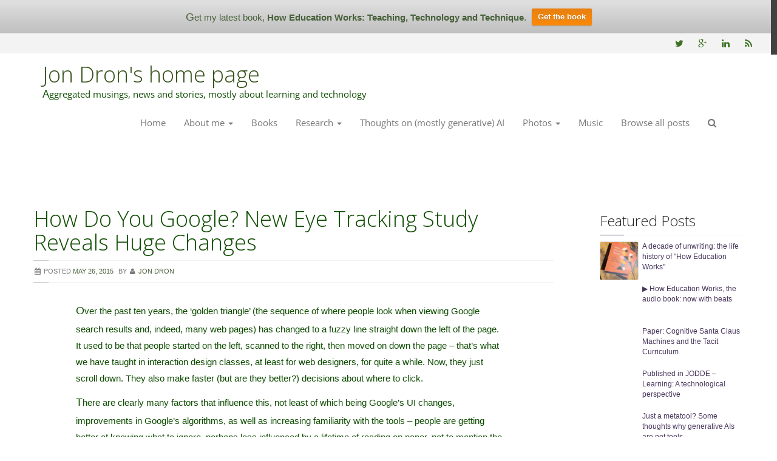

--- FILE ---
content_type: text/html; charset=UTF-8
request_url: https://jondron.ca/how-do-you-google-new-eye-tracking-study-reveals-huge-changes/
body_size: 26518
content:

<!DOCTYPE html>
<html lang="en-CA" class="no-js">
<head>
<meta charset="UTF-8">
<meta http-equiv="X-UA-Compatible" content="IE=edge">
<meta name="viewport" content="width=device-width, initial-scale=1.0">
<link rel="profile" href="https://gmpg.org/xfn/11" />
<link rel="pingback" href="https://jondron.ca/xmlrpc.php">
<title>How Do You Google? New Eye Tracking Study Reveals Huge Changes &#8211; Jon Dron&#039;s home page</title>
                        <script>
                            /* You can add more configuration options to webfontloader by previously defining the WebFontConfig with your options */
                            if ( typeof WebFontConfig === "undefined" ) {
                                WebFontConfig = new Object();
                            }
                            WebFontConfig['google'] = {families: ['Open+Sans:300']};

                            (function() {
                                var wf = document.createElement( 'script' );
                                wf.src = 'https://ajax.googleapis.com/ajax/libs/webfont/1.5.3/webfont.js';
                                wf.type = 'text/javascript';
                                wf.async = 'true';
                                var s = document.getElementsByTagName( 'script' )[0];
                                s.parentNode.insertBefore( wf, s );
                            })();
                        </script>
                    <meta name='robots' content='max-image-preview:large' />
	<style>img:is([sizes="auto" i], [sizes^="auto," i]) { contain-intrinsic-size: 3000px 1500px }</style>
	<link rel='dns-prefetch' href='//cdnjs.cloudflare.com' />
<link rel='dns-prefetch' href='//stats.wp.com' />
<link rel='dns-prefetch' href='//v0.wordpress.com' />
<link rel='dns-prefetch' href='//jetpack.wordpress.com' />
<link rel='dns-prefetch' href='//s0.wp.com' />
<link rel='dns-prefetch' href='//public-api.wordpress.com' />
<link rel='dns-prefetch' href='//0.gravatar.com' />
<link rel='dns-prefetch' href='//1.gravatar.com' />
<link rel='dns-prefetch' href='//2.gravatar.com' />
<link rel='dns-prefetch' href='//widgets.wp.com' />
<link rel='preconnect' href='//i0.wp.com' />
<link rel='preconnect' href='//c0.wp.com' />
<link rel="alternate" type="application/rss+xml" title="Jon Dron&#039;s home page &raquo; Feed" href="https://jondron.ca/feed/" />
<link rel="alternate" type="application/rss+xml" title="Jon Dron&#039;s home page &raquo; Comments Feed" href="https://jondron.ca/comments/feed/" />
<link rel="alternate" type="application/rss+xml" title="Jon Dron&#039;s home page &raquo; How Do You Google? New Eye Tracking Study Reveals Huge Changes Comments Feed" href="https://jondron.ca/how-do-you-google-new-eye-tracking-study-reveals-huge-changes/feed/" />
<script type="text/javascript">
/* <![CDATA[ */
window._wpemojiSettings = {"baseUrl":"https:\/\/s.w.org\/images\/core\/emoji\/16.0.1\/72x72\/","ext":".png","svgUrl":"https:\/\/s.w.org\/images\/core\/emoji\/16.0.1\/svg\/","svgExt":".svg","source":{"concatemoji":"https:\/\/jondron.ca\/wp-includes\/js\/wp-emoji-release.min.js?ver=6.8.3"}};
/*! This file is auto-generated */
!function(s,n){var o,i,e;function c(e){try{var t={supportTests:e,timestamp:(new Date).valueOf()};sessionStorage.setItem(o,JSON.stringify(t))}catch(e){}}function p(e,t,n){e.clearRect(0,0,e.canvas.width,e.canvas.height),e.fillText(t,0,0);var t=new Uint32Array(e.getImageData(0,0,e.canvas.width,e.canvas.height).data),a=(e.clearRect(0,0,e.canvas.width,e.canvas.height),e.fillText(n,0,0),new Uint32Array(e.getImageData(0,0,e.canvas.width,e.canvas.height).data));return t.every(function(e,t){return e===a[t]})}function u(e,t){e.clearRect(0,0,e.canvas.width,e.canvas.height),e.fillText(t,0,0);for(var n=e.getImageData(16,16,1,1),a=0;a<n.data.length;a++)if(0!==n.data[a])return!1;return!0}function f(e,t,n,a){switch(t){case"flag":return n(e,"\ud83c\udff3\ufe0f\u200d\u26a7\ufe0f","\ud83c\udff3\ufe0f\u200b\u26a7\ufe0f")?!1:!n(e,"\ud83c\udde8\ud83c\uddf6","\ud83c\udde8\u200b\ud83c\uddf6")&&!n(e,"\ud83c\udff4\udb40\udc67\udb40\udc62\udb40\udc65\udb40\udc6e\udb40\udc67\udb40\udc7f","\ud83c\udff4\u200b\udb40\udc67\u200b\udb40\udc62\u200b\udb40\udc65\u200b\udb40\udc6e\u200b\udb40\udc67\u200b\udb40\udc7f");case"emoji":return!a(e,"\ud83e\udedf")}return!1}function g(e,t,n,a){var r="undefined"!=typeof WorkerGlobalScope&&self instanceof WorkerGlobalScope?new OffscreenCanvas(300,150):s.createElement("canvas"),o=r.getContext("2d",{willReadFrequently:!0}),i=(o.textBaseline="top",o.font="600 32px Arial",{});return e.forEach(function(e){i[e]=t(o,e,n,a)}),i}function t(e){var t=s.createElement("script");t.src=e,t.defer=!0,s.head.appendChild(t)}"undefined"!=typeof Promise&&(o="wpEmojiSettingsSupports",i=["flag","emoji"],n.supports={everything:!0,everythingExceptFlag:!0},e=new Promise(function(e){s.addEventListener("DOMContentLoaded",e,{once:!0})}),new Promise(function(t){var n=function(){try{var e=JSON.parse(sessionStorage.getItem(o));if("object"==typeof e&&"number"==typeof e.timestamp&&(new Date).valueOf()<e.timestamp+604800&&"object"==typeof e.supportTests)return e.supportTests}catch(e){}return null}();if(!n){if("undefined"!=typeof Worker&&"undefined"!=typeof OffscreenCanvas&&"undefined"!=typeof URL&&URL.createObjectURL&&"undefined"!=typeof Blob)try{var e="postMessage("+g.toString()+"("+[JSON.stringify(i),f.toString(),p.toString(),u.toString()].join(",")+"));",a=new Blob([e],{type:"text/javascript"}),r=new Worker(URL.createObjectURL(a),{name:"wpTestEmojiSupports"});return void(r.onmessage=function(e){c(n=e.data),r.terminate(),t(n)})}catch(e){}c(n=g(i,f,p,u))}t(n)}).then(function(e){for(var t in e)n.supports[t]=e[t],n.supports.everything=n.supports.everything&&n.supports[t],"flag"!==t&&(n.supports.everythingExceptFlag=n.supports.everythingExceptFlag&&n.supports[t]);n.supports.everythingExceptFlag=n.supports.everythingExceptFlag&&!n.supports.flag,n.DOMReady=!1,n.readyCallback=function(){n.DOMReady=!0}}).then(function(){return e}).then(function(){var e;n.supports.everything||(n.readyCallback(),(e=n.source||{}).concatemoji?t(e.concatemoji):e.wpemoji&&e.twemoji&&(t(e.twemoji),t(e.wpemoji)))}))}((window,document),window._wpemojiSettings);
/* ]]> */
</script>
<link rel='stylesheet' id='neliofp_style_css-css' href='https://jondron.ca/wp-content/plugins/nelio-featured-posts/assets/style.min.css?ver=2.2.4' type='text/css' media='all' />
<link rel='stylesheet' id='jetpack_related-posts-css' href='https://c0.wp.com/p/jetpack/15.4/modules/related-posts/related-posts.css' type='text/css' media='all' />
<style id='wp-emoji-styles-inline-css' type='text/css'>

	img.wp-smiley, img.emoji {
		display: inline !important;
		border: none !important;
		box-shadow: none !important;
		height: 1em !important;
		width: 1em !important;
		margin: 0 0.07em !important;
		vertical-align: -0.1em !important;
		background: none !important;
		padding: 0 !important;
	}
</style>
<link rel='stylesheet' id='wp-block-library-css' href='https://c0.wp.com/c/6.8.3/wp-includes/css/dist/block-library/style.min.css' type='text/css' media='all' />
<style id='classic-theme-styles-inline-css' type='text/css'>
/*! This file is auto-generated */
.wp-block-button__link{color:#fff;background-color:#32373c;border-radius:9999px;box-shadow:none;text-decoration:none;padding:calc(.667em + 2px) calc(1.333em + 2px);font-size:1.125em}.wp-block-file__button{background:#32373c;color:#fff;text-decoration:none}
</style>
<link rel='stylesheet' id='wp-components-css' href='https://c0.wp.com/c/6.8.3/wp-includes/css/dist/components/style.min.css' type='text/css' media='all' />
<link rel='stylesheet' id='wp-preferences-css' href='https://c0.wp.com/c/6.8.3/wp-includes/css/dist/preferences/style.min.css' type='text/css' media='all' />
<link rel='stylesheet' id='wp-block-editor-css' href='https://c0.wp.com/c/6.8.3/wp-includes/css/dist/block-editor/style.min.css' type='text/css' media='all' />
<link rel='stylesheet' id='wp-reusable-blocks-css' href='https://c0.wp.com/c/6.8.3/wp-includes/css/dist/reusable-blocks/style.min.css' type='text/css' media='all' />
<link rel='stylesheet' id='wp-patterns-css' href='https://c0.wp.com/c/6.8.3/wp-includes/css/dist/patterns/style.min.css' type='text/css' media='all' />
<link rel='stylesheet' id='wp-editor-css' href='https://c0.wp.com/c/6.8.3/wp-includes/css/dist/editor/style.min.css' type='text/css' media='all' />
<link rel='stylesheet' id='cc_block-cgb-style-css-css' href='https://jondron.ca/wp-content/plugins/creative-commons/dist/blocks.style.build.css' type='text/css' media='all' />
<style id='activitypub-extra-fields-style-inline-css' type='text/css'>
.activitypub-extra-fields{display:table;list-style:none;margin:0;padding:0;table-layout:fixed}.activitypub-extra-field{display:table-row;margin-bottom:0}.activitypub-extra-field dt{color:inherit;display:table-cell;font-weight:600;margin-bottom:0;padding-bottom:.5em;padding-right:10px;text-overflow:ellipsis;vertical-align:baseline;white-space:nowrap}.activitypub-extra-field dt:after{content:":"}.activitypub-extra-field dd{color:inherit;display:table-cell;margin-bottom:0;margin-left:0;padding-bottom:.5em;vertical-align:baseline;word-break:break-word}.activitypub-extra-field dd p{margin-bottom:.5em;margin-top:0}.activitypub-extra-field dd p:last-child{margin-bottom:0}.activitypub-extra-field dd a{color:inherit;text-decoration:underline}.activitypub-extra-field dd a:hover{text-decoration:none}.is-style-stacked .activitypub-extra-fields{display:block;table-layout:auto}.is-style-stacked .activitypub-extra-field{display:block;margin-bottom:1em}.is-style-stacked .activitypub-extra-field:last-child{margin-bottom:0}.is-style-stacked .activitypub-extra-field dt{display:block;margin-bottom:.25em;padding-bottom:0;padding-right:0;text-overflow:clip;white-space:normal}.is-style-stacked .activitypub-extra-field dt:after{content:none}.is-style-stacked .activitypub-extra-field dd{display:block;padding-bottom:0}.is-style-cards .activitypub-extra-fields{display:block;table-layout:auto}.is-style-cards .activitypub-extra-field{background:var(--wp--preset--color--base,#fff);border:1px solid var(--wp--preset--color--contrast-2,#ddd);border-radius:8px;box-shadow:0 1px 3px rgba(0,0,0,.05);display:block;margin-bottom:1em;padding:1em}.is-style-cards .activitypub-extra-field:last-child{margin-bottom:0}.is-style-cards .activitypub-extra-field dt{color:currentcolor;display:block;font-size:.9em;letter-spacing:.5px;margin-bottom:.5em;padding-bottom:0;padding-right:0;text-transform:uppercase;white-space:normal}.is-style-cards .activitypub-extra-field dt:after{content:none}.is-style-cards .activitypub-extra-field dd{display:block;font-size:1em;padding-bottom:0}.is-style-cards.has-background{background:transparent!important}.activitypub-extra-fields-block-wrapper.has-background .activitypub-extra-fields,.activitypub-extra-fields-block-wrapper.has-border .activitypub-extra-fields,.activitypub-extra-fields-block-wrapper.is-style-stacked.has-background .activitypub-extra-fields,.activitypub-extra-fields-block-wrapper.is-style-stacked.has-border .activitypub-extra-fields,.is-style-cards.has-background .activitypub-extra-fields{padding:1rem}.activitypub-extra-fields-block-wrapper.is-style-cards.has-background .activitypub-extra-fields,.activitypub-extra-fields-block-wrapper.is-style-cards.has-border .activitypub-extra-fields{padding:0}

</style>
<link rel='stylesheet' id='activitypub-follow-me-style-css' href='https://jondron.ca/wp-content/plugins/activitypub/build/follow-me/style-index.css?ver=7.8.2' type='text/css' media='all' />
<style id='activitypub-followers-style-inline-css' type='text/css'>
button{border:none}.wp-block-activitypub-followers{font-family:-apple-system,BlinkMacSystemFont,Segoe UI,Roboto,Oxygen-Sans,Ubuntu,Cantarell,Helvetica Neue,sans-serif;margin:16px 0}.wp-block-activitypub-followers .wp-block-heading{border-bottom:1px solid;margin:0 0 16px;padding:0 0 8px}.wp-block-activitypub-followers .followers-pagination,.wp-block-activitypub-followers .wp-block-heading{border-color:var(--wp--preset--color--foreground,var(--wp--preset--color--primary,#e0e0e0))}.wp-block-activitypub-followers .followers-container{position:relative}.wp-block-activitypub-followers .followers-container .followers-list{list-style:none;margin:0;padding:0}.wp-block-activitypub-followers .followers-container .follower-item{margin:0 0 8px}.wp-block-activitypub-followers .followers-container .follower-item:last-child{margin-bottom:0}.wp-block-activitypub-followers .followers-container .follower-link{align-items:center;border:none;border-radius:8px;box-shadow:none;display:flex;padding:8px;transition:background-color .2s ease}.wp-block-activitypub-followers .followers-container .external-link-icon{height:16px;margin-left:8px;opacity:0;transition:opacity .2s ease;width:16px}.wp-block-activitypub-followers .followers-container .follower-link:focus,.wp-block-activitypub-followers .followers-container .follower-link:hover{background-color:var(--wp--preset--color--subtle-background,var(--wp--preset--color--accent-2,var(--wp--preset--color--tertiary,var(--wp--preset--color--secondary,#f0f0f0))));box-shadow:none;outline:none}.wp-block-activitypub-followers .followers-container .follower-link:focus .external-link-icon,.wp-block-activitypub-followers .followers-container .follower-link:hover .external-link-icon{opacity:1}.wp-block-activitypub-followers .followers-container .follower-avatar{border:1px solid #e0e0e0;border-radius:50%;height:48px;margin-right:16px;-o-object-fit:cover;object-fit:cover;width:48px}.wp-block-activitypub-followers .followers-container .follower-info{display:flex;flex:1;flex-direction:column;line-height:1.3;overflow:hidden}.wp-block-activitypub-followers .followers-container .follower-name{font-weight:600;margin-bottom:2px;overflow:hidden;text-overflow:ellipsis;white-space:nowrap}.wp-block-activitypub-followers .followers-container .follower-username{color:var(--wp--preset--color--very-dark-gray,#666);font-size:90%;overflow:hidden;text-overflow:ellipsis;white-space:nowrap}.wp-block-activitypub-followers .followers-container .followers-pagination{align-items:center;border-top-style:solid;border-top-width:1px;display:grid;grid-template-columns:1fr auto 1fr;margin-top:16px;padding-top:8px!important}.wp-block-activitypub-followers .followers-container .followers-pagination .pagination-info{color:var(--wp--preset--color--very-dark-gray,#666);font-size:90%;justify-self:center}.wp-block-activitypub-followers .followers-container .followers-pagination .pagination-next,.wp-block-activitypub-followers .followers-container .followers-pagination .pagination-previous{border:none;box-shadow:none;cursor:pointer;display:inline-block;font-size:90%;min-width:60px;padding:8px 0}.wp-block-activitypub-followers .followers-container .followers-pagination .pagination-next[hidden],.wp-block-activitypub-followers .followers-container .followers-pagination .pagination-previous[hidden]{display:none!important}.wp-block-activitypub-followers .followers-container .followers-pagination .pagination-next[aria-disabled=true],.wp-block-activitypub-followers .followers-container .followers-pagination .pagination-previous[aria-disabled=true]{cursor:not-allowed;opacity:.3;pointer-events:none;text-decoration:none}.wp-block-activitypub-followers .followers-container .followers-pagination .pagination-previous{justify-self:start;padding-right:8px}.wp-block-activitypub-followers .followers-container .followers-pagination .pagination-previous:before{content:"←"}.wp-block-activitypub-followers .followers-container .followers-pagination .pagination-next{justify-self:end;padding-left:8px;text-align:right}.wp-block-activitypub-followers .followers-container .followers-pagination .pagination-next:after{content:"→"}@media(max-width:480px){.wp-block-activitypub-followers .followers-container .followers-pagination{grid-template-columns:1fr 1fr}.wp-block-activitypub-followers .followers-container .followers-pagination .pagination-info{display:none}.wp-block-activitypub-followers .followers-container .followers-pagination .pagination-next,.wp-block-activitypub-followers .followers-container .followers-pagination .pagination-previous{align-items:center;font-size:100%;min-height:44px}}.wp-block-activitypub-followers .followers-container .followers-loading{align-items:center;background-color:hsla(0,0%,100%,.5);border-radius:8px;bottom:0;display:flex;justify-content:center;left:0;position:absolute;right:0;top:0}.wp-block-activitypub-followers .followers-container .followers-loading[aria-hidden=true]{display:none}.wp-block-activitypub-followers .followers-container .loading-spinner{animation:spin 1s ease-in-out infinite;border:3px solid color-mix(in srgb,var(--wp--preset--color--primary,#0073aa) 30%,transparent);border-radius:50%;border-top-color:var(--wp--preset--color--primary,#0073aa);height:40px;width:40px}@keyframes spin{to{transform:rotate(1turn)}}.wp-block-activitypub-followers.is-style-card:not(.block-editor-block-list__block){background-color:var(--wp--preset--color--white,#fff);border-radius:8px;box-shadow:0 2px 8px rgba(0,0,0,.1);box-sizing:border-box;padding:24px}@media(max-width:480px){.wp-block-activitypub-followers.is-style-card:not(.block-editor-block-list__block){margin-left:-12px;margin-right:-12px}}.wp-block-activitypub-followers.is-style-card:not(.block-editor-block-list__block) .wp-block-heading{border-bottom:none;margin-bottom:16px;text-align:center}.wp-block-activitypub-followers.is-style-card:not(.block-editor-block-list__block) .follower-link{border:1px solid #e0e0e0;margin-bottom:8px}.wp-block-activitypub-followers.is-style-card:not(.block-editor-block-list__block) .follower-link:focus,.wp-block-activitypub-followers.is-style-card:not(.block-editor-block-list__block) .follower-link:hover{border-color:#c7c7c7}.wp-block-activitypub-followers.is-style-card:not(.block-editor-block-list__block) .followers-pagination{border:none;padding-bottom:0!important}.wp-block-activitypub-followers.is-style-compact .follower-link{padding:4px}.wp-block-activitypub-followers.is-style-compact .follower-avatar{height:36px;margin-right:8px;width:36px}.wp-block-activitypub-followers.is-style-compact .follower-name{font-size:90%}.wp-block-activitypub-followers.is-style-compact .follower-username{font-size:80%}.wp-block-activitypub-followers.is-style-compact .followers-pagination{margin-top:8px;padding-top:4px}.wp-block-activitypub-followers.is-style-compact .followers-pagination .pagination-next,.wp-block-activitypub-followers.is-style-compact .followers-pagination .pagination-previous{font-size:80%;padding-bottom:4px;padding-top:4px}@media(max-width:480px){.wp-block-activitypub-followers.is-style-compact .followers-pagination .pagination-next,.wp-block-activitypub-followers.is-style-compact .followers-pagination .pagination-previous{font-size:100%}}.wp-block-activitypub-followers.is-style-compact .followers-pagination .pagination-info{font-size:80%}

</style>
<style id='activitypub-reactions-style-inline-css' type='text/css'>
body.modal-open{overflow:hidden}.activitypub-modal__overlay{align-items:center;background-color:rgba(0,0,0,.5);bottom:0;color:initial;display:flex;justify-content:center;left:0;padding:1rem;position:fixed;right:0;top:0;z-index:100000}.activitypub-modal__overlay.compact{align-items:flex-start;background-color:transparent;bottom:auto;justify-content:flex-start;left:auto;padding:0;position:absolute;right:auto;top:auto;z-index:100}.activitypub-modal__overlay[hidden]{display:none}.activitypub-modal__frame{animation:activitypub-modal-appear .2s ease-out;background-color:var(--wp--preset--color--white,#fff);border-radius:8px;box-shadow:0 5px 15px rgba(0,0,0,.3);display:flex;flex-direction:column;max-height:calc(100vh - 2rem);max-width:660px;overflow:hidden;width:100%}.compact .activitypub-modal__frame{box-shadow:0 2px 8px rgba(0,0,0,.1);max-height:300px;max-width:-moz-min-content;max-width:min-content;min-width:250px;width:auto}.activitypub-modal__header{align-items:center;border-bottom:1px solid var(--wp--preset--color--light-gray,#f0f0f0);display:flex;flex-shrink:0;justify-content:space-between;padding:2rem 2rem 1.5rem}.compact .activitypub-modal__header{display:none}.activitypub-modal__header .activitypub-modal__close{align-items:center;border:none;cursor:pointer;display:flex;justify-content:center;padding:.5rem;width:auto}.activitypub-modal__header .activitypub-modal__close:active{border:none;padding:.5rem}.activitypub-modal__title{font-size:130%;font-weight:600;line-height:1.4;margin:0!important}.activitypub-modal__content{overflow-y:auto}@keyframes activitypub-modal-appear{0%{opacity:0;transform:translateY(20px)}to{opacity:1;transform:translateY(0)}}.wp-block-activitypub-reactions{margin-bottom:2rem;margin-top:2rem;position:relative}.wp-block-activitypub-reactions.has-background,.wp-block-activitypub-reactions.has-border{box-sizing:border-box;padding:2rem}.wp-block-activitypub-reactions .activitypub-reactions{display:flex;flex-direction:column;flex-wrap:wrap}.wp-block-activitypub-reactions .reaction-group{align-items:center;display:flex;gap:.75rem;justify-content:flex-start;margin:.5em 0;position:relative;width:100%}@media(max-width:782px){.wp-block-activitypub-reactions .reaction-group:has(.reaction-avatars:not(:empty)){justify-content:space-between}}.wp-block-activitypub-reactions .reaction-group .reaction-avatars{align-items:center;display:flex;flex-direction:row;list-style:none;margin:0!important;padding:0}.wp-block-activitypub-reactions .reaction-group .reaction-avatars li{margin:0 -10px 0 0;padding:0;transition:transform .2s ease}.wp-block-activitypub-reactions .reaction-group .reaction-avatars li:not([hidden]):not(:has(~li:not([hidden]))){margin-right:0}.wp-block-activitypub-reactions .reaction-group .reaction-avatars li:hover{transform:translateY(-2px);z-index:2}.wp-block-activitypub-reactions .reaction-group .reaction-avatars li a{border-radius:50%;box-shadow:none;display:block;line-height:1;text-decoration:none}.wp-block-activitypub-reactions .reaction-group .reaction-avatar{max-height:32px;max-width:32px;overflow:hidden;-moz-force-broken-image-icon:1;border:.5px solid var(--wp--preset--color--contrast,hsla(0,0%,100%,.8));border-radius:50%;box-shadow:0 0 0 .5px hsla(0,0%,100%,.8),0 1px 3px rgba(0,0,0,.2);transition:transform .6s cubic-bezier(.34,1.56,.64,1);will-change:transform}.wp-block-activitypub-reactions .reaction-group .reaction-avatar:focus-visible,.wp-block-activitypub-reactions .reaction-group .reaction-avatar:hover{position:relative;transform:translateY(-5px);z-index:1}.wp-block-activitypub-reactions .reaction-group .reaction-label{align-items:center;background:none;border:none;border-radius:4px;color:currentcolor;display:flex;flex:0 0 auto;font-size:var(--wp--preset--font-size--small,.875rem);gap:.25rem;padding:.25rem .5rem;text-decoration:none;transition:background-color .2s ease;white-space:nowrap}.wp-block-activitypub-reactions .reaction-group .reaction-label:hover{background-color:rgba(0,0,0,.05);color:currentcolor}.wp-block-activitypub-reactions .reaction-group .reaction-label:focus:not(:disabled){box-shadow:none;outline:1px solid currentcolor;outline-offset:2px}.reactions-list{list-style:none;margin:0!important;padding:.5rem}.components-popover__content>.reactions-list{padding:0}.reactions-list .reaction-item{margin:0 0 .5rem}.reactions-list .reaction-item:last-child{margin-bottom:0}.reactions-list .reaction-item a{align-items:center;border-radius:4px;box-shadow:none;color:inherit;display:flex;gap:.75rem;padding:.5rem;text-decoration:none;transition:background-color .2s ease}.reactions-list .reaction-item a:hover{background-color:rgba(0,0,0,.03)}.reactions-list .reaction-item img{border:1px solid var(--wp--preset--color--light-gray,#f0f0f0);border-radius:50%;box-shadow:none;height:36px;width:36px}.reactions-list .reaction-item .reaction-name{font-size:var(--wp--preset--font-size--small,.875rem)}.components-popover__content{box-shadow:0 2px 8px rgba(0,0,0,.1);max-height:300px;max-width:-moz-min-content;max-width:min-content;min-width:250px;padding:.5rem;width:auto}.wp-block-activitypub-reactions.is-style-compact .wp-block-heading{margin-bottom:.5em}.wp-block-activitypub-reactions.is-style-compact .activitypub-reactions{display:inline-flex;flex-direction:row;flex-wrap:wrap;gap:.5em}.wp-block-activitypub-reactions.is-style-compact .reaction-group{display:inline-flex;margin:0;width:auto}

</style>
<style id='activitypub-reply-style-inline-css' type='text/css'>
.activitypub-embed-container{min-height:100px;pointer-events:none;position:relative;-webkit-user-select:none;-moz-user-select:none;user-select:none}.activitypub-embed-loading{align-items:center;display:flex;justify-content:center}.activitypub-embed-container .wp-block-embed{pointer-events:none!important}.activitypub-embed-preview,.activitypub-embed-preview iframe{pointer-events:none}.activitypub-reply-display{margin:1em 0}.activitypub-reply-display p{margin:0}.activitypub-reply-display a{color:#2271b1;text-decoration:none}.activitypub-reply-display a:hover{color:#135e96;text-decoration:underline}.activitypub-embed{background:#fff;border:1px solid #e6e6e6;border-radius:12px;font-family:-apple-system,BlinkMacSystemFont,Segoe UI,Roboto,Helvetica,Arial,sans-serif;max-width:100%;padding:0}.activitypub-reply-block .activitypub-embed{margin:1em 0}.activitypub-embed-header{align-items:center;display:flex;gap:10px;padding:15px}.activitypub-embed-header img{border-radius:50%;height:48px;width:48px}.activitypub-embed-header-text{flex-grow:1}.activitypub-embed-header-text h2{color:#000;font-size:15px;font-weight:600;margin:0;padding:0}.activitypub-embed-header-text .ap-account{color:#687684;font-size:14px;text-decoration:none}.activitypub-embed-content{padding:0 15px 15px}.activitypub-embed-content .ap-title{color:#000;font-size:23px;font-weight:600;margin:0 0 10px;padding:0}.activitypub-embed-content .ap-subtitle{color:#000;font-size:15px;margin:0 0 15px}.activitypub-embed-content .ap-preview{border:1px solid #e6e6e6;border-radius:8px;box-sizing:border-box;display:grid;gap:2px;grid-template-columns:1fr 1fr;grid-template-rows:1fr 1fr;margin:1em 0 0;min-height:64px;overflow:hidden;position:relative;width:100%}.activitypub-embed-content .ap-preview img{border:0;box-sizing:border-box;display:block;height:100%;-o-object-fit:cover;object-fit:cover;overflow:hidden;position:relative;width:100%}.activitypub-embed-content .ap-preview audio,.activitypub-embed-content .ap-preview video{display:block;grid-column:1/span 2;max-width:100%}.activitypub-embed-content .ap-preview audio{width:100%}.activitypub-embed-content .ap-preview.layout-1{grid-template-columns:1fr;grid-template-rows:1fr}.activitypub-embed-content .ap-preview.layout-2{aspect-ratio:auto;grid-template-rows:1fr;height:auto}.activitypub-embed-content .ap-preview.layout-3>img:first-child{grid-row:span 2}.activitypub-embed-content .ap-preview-text{padding:15px}.activitypub-embed-meta{border-top:1px solid #e6e6e6;color:#687684;display:flex;font-size:13px;gap:15px;padding:15px}.activitypub-embed-meta .ap-stat{align-items:center;display:flex;gap:5px}@media only screen and (max-width:399px){.activitypub-embed-meta span.ap-stat{display:none!important}}.activitypub-embed-meta a.ap-stat{color:inherit;text-decoration:none}.activitypub-embed-meta strong{color:#000;font-weight:600}.activitypub-embed-meta .ap-stat-label{color:#687684}.wp-block-activitypub-reply .components-spinner{height:12px;margin-bottom:0;margin-top:0;width:12px}

</style>
<link rel='stylesheet' id='mediaelement-css' href='https://c0.wp.com/c/6.8.3/wp-includes/js/mediaelement/mediaelementplayer-legacy.min.css' type='text/css' media='all' />
<link rel='stylesheet' id='wp-mediaelement-css' href='https://c0.wp.com/c/6.8.3/wp-includes/js/mediaelement/wp-mediaelement.min.css' type='text/css' media='all' />
<style id='jetpack-sharing-buttons-style-inline-css' type='text/css'>
.jetpack-sharing-buttons__services-list{display:flex;flex-direction:row;flex-wrap:wrap;gap:0;list-style-type:none;margin:5px;padding:0}.jetpack-sharing-buttons__services-list.has-small-icon-size{font-size:12px}.jetpack-sharing-buttons__services-list.has-normal-icon-size{font-size:16px}.jetpack-sharing-buttons__services-list.has-large-icon-size{font-size:24px}.jetpack-sharing-buttons__services-list.has-huge-icon-size{font-size:36px}@media print{.jetpack-sharing-buttons__services-list{display:none!important}}.editor-styles-wrapper .wp-block-jetpack-sharing-buttons{gap:0;padding-inline-start:0}ul.jetpack-sharing-buttons__services-list.has-background{padding:1.25em 2.375em}
</style>
<style id='global-styles-inline-css' type='text/css'>
:root{--wp--preset--aspect-ratio--square: 1;--wp--preset--aspect-ratio--4-3: 4/3;--wp--preset--aspect-ratio--3-4: 3/4;--wp--preset--aspect-ratio--3-2: 3/2;--wp--preset--aspect-ratio--2-3: 2/3;--wp--preset--aspect-ratio--16-9: 16/9;--wp--preset--aspect-ratio--9-16: 9/16;--wp--preset--color--black: #000000;--wp--preset--color--cyan-bluish-gray: #abb8c3;--wp--preset--color--white: #ffffff;--wp--preset--color--pale-pink: #f78da7;--wp--preset--color--vivid-red: #cf2e2e;--wp--preset--color--luminous-vivid-orange: #ff6900;--wp--preset--color--luminous-vivid-amber: #fcb900;--wp--preset--color--light-green-cyan: #7bdcb5;--wp--preset--color--vivid-green-cyan: #00d084;--wp--preset--color--pale-cyan-blue: #8ed1fc;--wp--preset--color--vivid-cyan-blue: #0693e3;--wp--preset--color--vivid-purple: #9b51e0;--wp--preset--gradient--vivid-cyan-blue-to-vivid-purple: linear-gradient(135deg,rgba(6,147,227,1) 0%,rgb(155,81,224) 100%);--wp--preset--gradient--light-green-cyan-to-vivid-green-cyan: linear-gradient(135deg,rgb(122,220,180) 0%,rgb(0,208,130) 100%);--wp--preset--gradient--luminous-vivid-amber-to-luminous-vivid-orange: linear-gradient(135deg,rgba(252,185,0,1) 0%,rgba(255,105,0,1) 100%);--wp--preset--gradient--luminous-vivid-orange-to-vivid-red: linear-gradient(135deg,rgba(255,105,0,1) 0%,rgb(207,46,46) 100%);--wp--preset--gradient--very-light-gray-to-cyan-bluish-gray: linear-gradient(135deg,rgb(238,238,238) 0%,rgb(169,184,195) 100%);--wp--preset--gradient--cool-to-warm-spectrum: linear-gradient(135deg,rgb(74,234,220) 0%,rgb(151,120,209) 20%,rgb(207,42,186) 40%,rgb(238,44,130) 60%,rgb(251,105,98) 80%,rgb(254,248,76) 100%);--wp--preset--gradient--blush-light-purple: linear-gradient(135deg,rgb(255,206,236) 0%,rgb(152,150,240) 100%);--wp--preset--gradient--blush-bordeaux: linear-gradient(135deg,rgb(254,205,165) 0%,rgb(254,45,45) 50%,rgb(107,0,62) 100%);--wp--preset--gradient--luminous-dusk: linear-gradient(135deg,rgb(255,203,112) 0%,rgb(199,81,192) 50%,rgb(65,88,208) 100%);--wp--preset--gradient--pale-ocean: linear-gradient(135deg,rgb(255,245,203) 0%,rgb(182,227,212) 50%,rgb(51,167,181) 100%);--wp--preset--gradient--electric-grass: linear-gradient(135deg,rgb(202,248,128) 0%,rgb(113,206,126) 100%);--wp--preset--gradient--midnight: linear-gradient(135deg,rgb(2,3,129) 0%,rgb(40,116,252) 100%);--wp--preset--font-size--small: 13px;--wp--preset--font-size--medium: 20px;--wp--preset--font-size--large: 36px;--wp--preset--font-size--x-large: 42px;--wp--preset--spacing--20: 0.44rem;--wp--preset--spacing--30: 0.67rem;--wp--preset--spacing--40: 1rem;--wp--preset--spacing--50: 1.5rem;--wp--preset--spacing--60: 2.25rem;--wp--preset--spacing--70: 3.38rem;--wp--preset--spacing--80: 5.06rem;--wp--preset--shadow--natural: 6px 6px 9px rgba(0, 0, 0, 0.2);--wp--preset--shadow--deep: 12px 12px 50px rgba(0, 0, 0, 0.4);--wp--preset--shadow--sharp: 6px 6px 0px rgba(0, 0, 0, 0.2);--wp--preset--shadow--outlined: 6px 6px 0px -3px rgba(255, 255, 255, 1), 6px 6px rgba(0, 0, 0, 1);--wp--preset--shadow--crisp: 6px 6px 0px rgba(0, 0, 0, 1);}:where(.is-layout-flex){gap: 0.5em;}:where(.is-layout-grid){gap: 0.5em;}body .is-layout-flex{display: flex;}.is-layout-flex{flex-wrap: wrap;align-items: center;}.is-layout-flex > :is(*, div){margin: 0;}body .is-layout-grid{display: grid;}.is-layout-grid > :is(*, div){margin: 0;}:where(.wp-block-columns.is-layout-flex){gap: 2em;}:where(.wp-block-columns.is-layout-grid){gap: 2em;}:where(.wp-block-post-template.is-layout-flex){gap: 1.25em;}:where(.wp-block-post-template.is-layout-grid){gap: 1.25em;}.has-black-color{color: var(--wp--preset--color--black) !important;}.has-cyan-bluish-gray-color{color: var(--wp--preset--color--cyan-bluish-gray) !important;}.has-white-color{color: var(--wp--preset--color--white) !important;}.has-pale-pink-color{color: var(--wp--preset--color--pale-pink) !important;}.has-vivid-red-color{color: var(--wp--preset--color--vivid-red) !important;}.has-luminous-vivid-orange-color{color: var(--wp--preset--color--luminous-vivid-orange) !important;}.has-luminous-vivid-amber-color{color: var(--wp--preset--color--luminous-vivid-amber) !important;}.has-light-green-cyan-color{color: var(--wp--preset--color--light-green-cyan) !important;}.has-vivid-green-cyan-color{color: var(--wp--preset--color--vivid-green-cyan) !important;}.has-pale-cyan-blue-color{color: var(--wp--preset--color--pale-cyan-blue) !important;}.has-vivid-cyan-blue-color{color: var(--wp--preset--color--vivid-cyan-blue) !important;}.has-vivid-purple-color{color: var(--wp--preset--color--vivid-purple) !important;}.has-black-background-color{background-color: var(--wp--preset--color--black) !important;}.has-cyan-bluish-gray-background-color{background-color: var(--wp--preset--color--cyan-bluish-gray) !important;}.has-white-background-color{background-color: var(--wp--preset--color--white) !important;}.has-pale-pink-background-color{background-color: var(--wp--preset--color--pale-pink) !important;}.has-vivid-red-background-color{background-color: var(--wp--preset--color--vivid-red) !important;}.has-luminous-vivid-orange-background-color{background-color: var(--wp--preset--color--luminous-vivid-orange) !important;}.has-luminous-vivid-amber-background-color{background-color: var(--wp--preset--color--luminous-vivid-amber) !important;}.has-light-green-cyan-background-color{background-color: var(--wp--preset--color--light-green-cyan) !important;}.has-vivid-green-cyan-background-color{background-color: var(--wp--preset--color--vivid-green-cyan) !important;}.has-pale-cyan-blue-background-color{background-color: var(--wp--preset--color--pale-cyan-blue) !important;}.has-vivid-cyan-blue-background-color{background-color: var(--wp--preset--color--vivid-cyan-blue) !important;}.has-vivid-purple-background-color{background-color: var(--wp--preset--color--vivid-purple) !important;}.has-black-border-color{border-color: var(--wp--preset--color--black) !important;}.has-cyan-bluish-gray-border-color{border-color: var(--wp--preset--color--cyan-bluish-gray) !important;}.has-white-border-color{border-color: var(--wp--preset--color--white) !important;}.has-pale-pink-border-color{border-color: var(--wp--preset--color--pale-pink) !important;}.has-vivid-red-border-color{border-color: var(--wp--preset--color--vivid-red) !important;}.has-luminous-vivid-orange-border-color{border-color: var(--wp--preset--color--luminous-vivid-orange) !important;}.has-luminous-vivid-amber-border-color{border-color: var(--wp--preset--color--luminous-vivid-amber) !important;}.has-light-green-cyan-border-color{border-color: var(--wp--preset--color--light-green-cyan) !important;}.has-vivid-green-cyan-border-color{border-color: var(--wp--preset--color--vivid-green-cyan) !important;}.has-pale-cyan-blue-border-color{border-color: var(--wp--preset--color--pale-cyan-blue) !important;}.has-vivid-cyan-blue-border-color{border-color: var(--wp--preset--color--vivid-cyan-blue) !important;}.has-vivid-purple-border-color{border-color: var(--wp--preset--color--vivid-purple) !important;}.has-vivid-cyan-blue-to-vivid-purple-gradient-background{background: var(--wp--preset--gradient--vivid-cyan-blue-to-vivid-purple) !important;}.has-light-green-cyan-to-vivid-green-cyan-gradient-background{background: var(--wp--preset--gradient--light-green-cyan-to-vivid-green-cyan) !important;}.has-luminous-vivid-amber-to-luminous-vivid-orange-gradient-background{background: var(--wp--preset--gradient--luminous-vivid-amber-to-luminous-vivid-orange) !important;}.has-luminous-vivid-orange-to-vivid-red-gradient-background{background: var(--wp--preset--gradient--luminous-vivid-orange-to-vivid-red) !important;}.has-very-light-gray-to-cyan-bluish-gray-gradient-background{background: var(--wp--preset--gradient--very-light-gray-to-cyan-bluish-gray) !important;}.has-cool-to-warm-spectrum-gradient-background{background: var(--wp--preset--gradient--cool-to-warm-spectrum) !important;}.has-blush-light-purple-gradient-background{background: var(--wp--preset--gradient--blush-light-purple) !important;}.has-blush-bordeaux-gradient-background{background: var(--wp--preset--gradient--blush-bordeaux) !important;}.has-luminous-dusk-gradient-background{background: var(--wp--preset--gradient--luminous-dusk) !important;}.has-pale-ocean-gradient-background{background: var(--wp--preset--gradient--pale-ocean) !important;}.has-electric-grass-gradient-background{background: var(--wp--preset--gradient--electric-grass) !important;}.has-midnight-gradient-background{background: var(--wp--preset--gradient--midnight) !important;}.has-small-font-size{font-size: var(--wp--preset--font-size--small) !important;}.has-medium-font-size{font-size: var(--wp--preset--font-size--medium) !important;}.has-large-font-size{font-size: var(--wp--preset--font-size--large) !important;}.has-x-large-font-size{font-size: var(--wp--preset--font-size--x-large) !important;}
:where(.wp-block-post-template.is-layout-flex){gap: 1.25em;}:where(.wp-block-post-template.is-layout-grid){gap: 1.25em;}
:where(.wp-block-columns.is-layout-flex){gap: 2em;}:where(.wp-block-columns.is-layout-grid){gap: 2em;}
:root :where(.wp-block-pullquote){font-size: 1.5em;line-height: 1.6;}
</style>
<link rel='stylesheet' id='avatar-manager-css' href='https://jondron.ca/wp-content/plugins/avatar-manager/assets/css/avatar-manager.min.css?ver=1.2.1' type='text/css' media='all' />
<link rel='stylesheet' id='timezone-converter-style-css' href='https://jondron.ca/wp-content/plugins/wp_tz_converter/css/timezone-converter.css?ver=6.8.3' type='text/css' media='all' />
<link rel='stylesheet' id='h5p-plugin-styles-css' href='https://jondron.ca/wp-content/plugins/h5p/h5p-php-library/styles/h5p.css?ver=1.16.2' type='text/css' media='all' />
<link rel='stylesheet' id='wpfront-notification-bar-css' href='https://jondron.ca/wp-content/plugins/wpfront-notification-bar/css/wpfront-notification-bar.min.css?ver=3.5.1.05102' type='text/css' media='all' />
<link rel='stylesheet' id='Radix-prettyphoto-css-css' href='https://jondron.ca/wp-content/themes/radix/includes/css/prettyPhoto.min.css?ver=6.8.3' type='text/css' media='all' />
<link rel='stylesheet' id='Radix-all-css-css' href='https://jondron.ca/wp-content/themes/radix/includes/css/all.min.css?ver=6.8.3' type='text/css' media='all' />
<link rel='stylesheet' id='Radix-bootstrap-css' href='https://jondron.ca/wp-content/themes/radix/includes/css/bootstrap.min.css?ver=6.8.3' type='text/css' media='all' />
<link rel='stylesheet' id='Radix-style-css' href='https://jondron.ca/wp-content/themes/radix/style.css?ver=6.8.3' type='text/css' media='all' />
<link rel='stylesheet' id='jetpack_likes-css' href='https://c0.wp.com/p/jetpack/15.4/modules/likes/style.css' type='text/css' media='all' />
<link rel='stylesheet' id='taxopress-frontend-css-css' href='https://jondron.ca/wp-content/plugins/simple-tags/assets/frontend/css/frontend.css?ver=3.42.0' type='text/css' media='all' />
<link rel='stylesheet' id='sharedaddy-css' href='https://c0.wp.com/p/jetpack/15.4/modules/sharedaddy/sharing.css' type='text/css' media='all' />
<link rel='stylesheet' id='social-logos-css' href='https://c0.wp.com/p/jetpack/15.4/_inc/social-logos/social-logos.min.css' type='text/css' media='all' />
<script type="text/javascript" id="jetpack_related-posts-js-extra">
/* <![CDATA[ */
var related_posts_js_options = {"post_heading":"h4"};
/* ]]> */
</script>
<script type="text/javascript" src="https://c0.wp.com/p/jetpack/15.4/_inc/build/related-posts/related-posts.min.js" id="jetpack_related-posts-js"></script>
<script type="text/javascript" src="https://c0.wp.com/c/6.8.3/wp-includes/js/jquery/jquery.min.js" id="jquery-core-js"></script>
<script type="text/javascript" src="https://c0.wp.com/c/6.8.3/wp-includes/js/jquery/jquery-migrate.min.js" id="jquery-migrate-js"></script>
<script type="text/javascript" src="https://jondron.ca/wp-content/plugins/avatar-manager/assets/js/avatar-manager.min.js?ver=1.2.1" id="avatar-manager-js"></script>
<script type="text/javascript" src="https://jondron.ca/wp-content/plugins/wpfront-notification-bar/js/wpfront-notification-bar.min.js?ver=3.5.1.05102" id="wpfront-notification-bar-js"></script>
<!--[if lt IE 9]>
<script type="text/javascript" src="https://jondron.ca/wp-content/themes/radix/includes/js/html5shiv.js?ver=3.7.2" id="Radix-html5shiv-js"></script>
<![endif]-->
<script type="text/javascript" src="https://jondron.ca/wp-content/plugins/simple-tags/assets/frontend/js/frontend.js?ver=3.42.0" id="taxopress-frontend-js-js"></script>
<link rel="https://api.w.org/" href="https://jondron.ca/wp-json/" /><link rel="alternate" title="JSON" type="application/json" href="https://jondron.ca/wp-json/wp/v2/posts/869" /><link rel="EditURI" type="application/rsd+xml" title="RSD" href="https://jondron.ca/xmlrpc.php?rsd" />
<meta name="generator" content="WordPress 6.8.3" />
<link rel="canonical" href="https://jondron.ca/how-do-you-google-new-eye-tracking-study-reveals-huge-changes/" />
<link rel='shortlink' href='https://wp.me/p6bI5B-e1' />
<link rel="alternate" title="oEmbed (JSON)" type="application/json+oembed" href="https://jondron.ca/wp-json/oembed/1.0/embed?url=https%3A%2F%2Fjondron.ca%2Fhow-do-you-google-new-eye-tracking-study-reveals-huge-changes%2F" />
<link rel="alternate" title="oEmbed (XML)" type="text/xml+oembed" href="https://jondron.ca/wp-json/oembed/1.0/embed?url=https%3A%2F%2Fjondron.ca%2Fhow-do-you-google-new-eye-tracking-study-reveals-huge-changes%2F&#038;format=xml" />
	<style>img#wpstats{display:none}</style>
		<meta property="fediverse:creator" name="fediverse:creator" content="jondron@jondron.ca" />
<style type="text/css">a.st_tag, a.internal_tag, .st_tag, .internal_tag { text-decoration: underline !important; }</style>	<style type="text/css" id="Radix-header-css">
			.site-title a {
			color: #344f18;
		}
		</style>
	<style type="text/css" id="custom-background-css">
body.custom-background { background-color: #ffffff; }
</style>
	
<link rel="alternate" title="ActivityPub (JSON)" type="application/activity+json" href="https://jondron.ca/how-do-you-google-new-eye-tracking-study-reveals-huge-changes/" />

<!-- Jetpack Open Graph Tags -->
<meta property="og:type" content="article" />
<meta property="og:title" content="How Do You Google? New Eye Tracking Study Reveals Huge Changes" />
<meta property="og:url" content="https://jondron.ca/how-do-you-google-new-eye-tracking-study-reveals-huge-changes/" />
<meta property="og:description" content="Over the past ten years, the &#8216;golden triangle&#8217; (the sequence of where people look when viewing Google search results and, indeed, many web pages) has changed to a fuzzy line straight do…" />
<meta property="article:published_time" content="2015-05-26T18:58:45+00:00" />
<meta property="article:modified_time" content="2015-05-26T18:58:45+00:00" />
<meta property="og:site_name" content="Jon Dron&#039;s home page" />
<meta property="og:image" content="https://i0.wp.com/jondron.ca/wp-content/uploads/2023/09/cropped-512head.jpg?fit=512%2C512&#038;ssl=1" />
<meta property="og:image:width" content="512" />
<meta property="og:image:height" content="512" />
<meta property="og:image:alt" content="" />
<meta name="twitter:site" content="@jondron" />
<meta name="twitter:text:title" content="How Do You Google? New Eye Tracking Study Reveals Huge Changes" />
<meta name="twitter:image" content="https://i0.wp.com/jondron.ca/wp-content/uploads/2023/09/cropped-512head.jpg?fit=240%2C240&amp;ssl=1" />
<meta name="twitter:card" content="summary" />

<!-- End Jetpack Open Graph Tags -->
<link rel="icon" href="https://i0.wp.com/jondron.ca/wp-content/uploads/2023/09/cropped-512head.jpg?fit=32%2C32&#038;ssl=1" sizes="32x32" />
<link rel="icon" href="https://i0.wp.com/jondron.ca/wp-content/uploads/2023/09/cropped-512head.jpg?fit=192%2C192&#038;ssl=1" sizes="192x192" />
<link rel="apple-touch-icon" href="https://i0.wp.com/jondron.ca/wp-content/uploads/2023/09/cropped-512head.jpg?fit=180%2C180&#038;ssl=1" />
<meta name="msapplication-TileImage" content="https://i0.wp.com/jondron.ca/wp-content/uploads/2023/09/cropped-512head.jpg?fit=270%2C270&#038;ssl=1" />
<link rel="shortcut icon" href="https://jondron.ca/wp-content/uploads/2022/10/favicon.png" type="image/x-icon" /><style media="all" type="text/css">#top-bar {background: rgb(243,243,243);}#top-bar a {color: #3d7020;}#top-bar a:hover {color: #48365c;}#site-menu .navbar-nav > .open > a, #site-menu .navbar-nav > .open > a:focus, #site-menu .navbar-nav > .open > a:hover, #site-menu .navbar-nav > .active > a, #site-menu .navbar-nav > .active > a:focus, #site-menu .navbar-nav > .active > a:hover, #site-menu .navbar-nav > li > a:focus, #site-menu .navbar-nav > li > a:hover, .nav .open > a, .nav .open > a:focus, .nav .open > a:hover, .dropdown-menu > li > a:focus, .dropdown-menu > li > a:hover, .dropdown-menu > .active > a, .dropdown-menu > .active > a:focus, .dropdown-menu > .active > a:hover {background-color: #ededce;color: #357501;}#sub-header {background-color: rgb(72,54,92);color: #ffffff;}#breadcrumbs a {color: #bab8cc}#breadcrumbs a:hover {color: #d5d4e0}body {background-color: #ffffff;color: #0e4c00;font-family: Verdana, Geneva, sans-serif;font-weight: 400;font-size: 15px;}a {color: #476039;}a:hover, a:active, a:focus {color: #8877a3;text-decoration: none;-webkit-transition: all .3s;transition: all .3s}.hentry {background-color: #ffffff;}.entry-title a {color: ;}.entry-title a:hover {color: ;}.entry-footer, .entry-meta {color: #7a7a7a;}.author-bio {background: #ededd0;color: #606060;}#sidebar .sidebar-padder {background-color: #ffffff;}.widget-title {color: #222222;}#sidebar a {color: #48365c;}#sidebar a:hover, #sidebar a:active, #sidebar a:focus {color: #8877a3;}.footer-wrapper {background-color: #222222;color: #bbbbbb;}.footer-wrapper a {color: #bab8cc;}.footer-wrapper a:hover, .footer-wrapper a:active, .footer-wrapper a:focus {color: #d5d4e0;}.footer-widget-title {color: #ffffff;}h1, .h1 {font-size: ;font-family: Open Sans;font-weight: 300;}h2, .h2 {font-size: ;font-family: Open Sans;font-weight: 300;}h3, .h3 {font-size: ;font-family: Open Sans;font-weight: 300;}h4, .h4 {font-size: ;font-family: Open Sans;font-weight: 300;}h5, .h5 {font-size: ;font-family: Open Sans;font-weight: 300;}h6, .h6 {font-size: ;font-family: Open Sans;font-weight: 300;}.navbar-default {font-family: Open Sans;font-weight: ;font-size: ;}</style><style media="all" type="text/css">.entry-content { margin: 0 auto; padding: 30px 80px 30px 70px; line-height: 1.85; } @media only screen and (max-width: 600px) { .entry-content { margin: 0 auto; padding: 1px 1px 1px 1px; } } p::first-letter { font-size: 120%; }</style></head>
<body class="wp-singular post-template-default single single-post postid-869 single-format-standard custom-background wp-theme-radix" itemscope="itemscope" itemtype="http://schema.org/WebPage">
<a class="skip-link screen-reader-text" href="#content">Skip to content</a>
        <div id="top-bar"> 
    <div class="container-fluid">
        <div class="row-fluid">
            <div class="col-md-6">
                            </div>
                        <div class="col-md-6">
                	<span class="screen-reader-text">Header Socials</span>
	<nav id="header-social">
	<ul class="unstyled">
				<li>
			<a class="twitter" itemprop="url" title="twitter" href="https://twitter.com/jondron">
				<i class="fa fa-twitter" aria-hidden="true"></i><span class="screen-reader-text">Twitter</span>
			</a>
		</li>
								<li>
			<a class="google" itemprop="url" title="google+" href="https://plus.google.com/+JonDron/posts">
				<i class="fa fa-google-plus" aria-hidden="true"></i><span class="screen-reader-text">Google+</span>
			</a>
		</li>
								  
		<li>
			<a class="linkedin" itemprop="url" title="linkedin" href="https://www.linkedin.com/in/jon-dron-9661993/tr">
				<i class="fa fa-linkedin" aria-hidden="true"></i><span class="screen-reader-text">Linkedin</span>
			</a>
		</li>
										<li>
			<a class="rss" itemprop="url" title="rss" href="https://jondron.ca/feed/">
				<i class="fa fa-rss" aria-hidden="true"></i><span class="screen-reader-text">RSS</span>
			</a>
		</li>
			</ul><!-- .header-social -->
	</nav><!-- #header_social -->
            </div>
                    </div> <!-- row-fouid -->
    </div> <!-- .container -->
</div> <!-- top-bar -->
        <nav id="site-nav" class="navbar navbar-default navbar-top">
        <div class="container">
            <div class="navbar-header">
                <button type="button" class="navbar-toggle" data-toggle="collapse" data-target=".navbar-collapse">
                    <span class="sr-only">Toggle navigation</span>
                    <span class="icon-bar"></span>
                    <span class="icon-bar"></span>
                    <span class="icon-bar"></span>
                </button>
                                        
                                    <h1 class="site-title" itemprop="headline">
                        <a href="https://jondron.ca/" title="Jon Dron&#039;s home page" rel="home">Jon Dron&#039;s home page</a>
                    </h1>
                                                  
                    <p class="site-desc" itemprop="description">Aggregated musings, news and stories, mostly about learning and technology</p>
                                                </div> <!-- navbar-header -->
                            <nav id="site-menu" class="collapse navbar-collapse navbar-right" itemscope="itemscope" itemtype="http://schema.org/SiteNavigationElement" role="navigation">
                    <ul id="menu-menu-1" class="nav navbar-nav"><li id="menu-item-716" class="menu-item menu-item-type-custom menu-item-object-custom menu-item-home menu-item-716" itemprop="name"><a title="Home" itemprop="url" href="https://jondron.ca/">Home</a></li>
<li id="menu-item-717" class="menu-item menu-item-type-post_type menu-item-object-page menu-item-has-children menu-item-717 dropdown" itemprop="name"><a title="About me" itemprop="url" href="#" data-toggle="dropdown" class="dropdown-toggle">About me <span class="caret"></span></a>
<ul role="menu" class=" dropdown-menu">
	<li id="menu-item-979" class="menu-item menu-item-type-post_type menu-item-object-page menu-item-979" itemprop="name"><a title="Awards etc" itemprop="url" href="https://jondron.ca/awards-etc/">Awards etc</a></li>
	<li id="menu-item-980" class="menu-item menu-item-type-post_type menu-item-object-page menu-item-980" itemprop="name"><a title="Development work" itemprop="url" href="https://jondron.ca/development-work/">Development work</a></li>
	<li id="menu-item-880" class="menu-item menu-item-type-post_type menu-item-object-page menu-item-880" itemprop="name"><a title="Short biographies" itemprop="url" href="https://jondron.ca/about-me/short-biographies/">Short biographies</a></li>
	<li id="menu-item-981" class="menu-item menu-item-type-post_type menu-item-object-page menu-item-981" itemprop="name"><a title="Publications" itemprop="url" href="https://jondron.ca/publications/">Publications</a></li>
	<li id="menu-item-987" class="menu-item menu-item-type-post_type menu-item-object-page menu-item-987" itemprop="name"><a title="Teaching" itemprop="url" href="https://jondron.ca/teaching/">Teaching</a></li>
	<li id="menu-item-2526" class="menu-item menu-item-type-post_type menu-item-object-page menu-item-2526" itemprop="name"><a title="Research" itemprop="url" href="https://jondron.ca/research/">Research</a></li>
</ul>
</li>
<li id="menu-item-718" class="menu-item menu-item-type-post_type menu-item-object-page menu-item-718" itemprop="name"><a title="Books" itemprop="url" href="https://jondron.ca/books/">Books</a></li>
<li id="menu-item-720" class="menu-item menu-item-type-post_type menu-item-object-page menu-item-has-children menu-item-720 dropdown" itemprop="name"><a title="Research" itemprop="url" href="#" data-toggle="dropdown" class="dropdown-toggle">Research <span class="caret"></span></a>
<ul role="menu" class=" dropdown-menu">
	<li id="menu-item-2527" class="menu-item menu-item-type-post_type menu-item-object-page menu-item-2527" itemprop="name"><a title="Overview and selected downloadable papers" itemprop="url" href="https://jondron.ca/research/">Overview and selected downloadable papers</a></li>
	<li id="menu-item-903" class="menu-item menu-item-type-post_type menu-item-object-page menu-item-903" itemprop="name"><a title="Publications" itemprop="url" href="https://jondron.ca/publications/">Publications</a></li>
	<li id="menu-item-992" class="menu-item menu-item-type-post_type menu-item-object-page menu-item-992" itemprop="name"><a title="Research interests and skills" itemprop="url" href="https://jondron.ca/research-interests-and-skills/">Research interests and skills</a></li>
	<li id="menu-item-3596" class="menu-item menu-item-type-post_type menu-item-object-page menu-item-3596" itemprop="name"><a title="Posts about motivation" itemprop="url" href="https://jondron.ca/research/posts-about-motivation/">Posts about motivation</a></li>
	<li id="menu-item-719" class="menu-item menu-item-type-post_type menu-item-object-page menu-item-719" itemprop="name"><a title="Old research systems" itemprop="url" href="https://jondron.ca/old-research-systems/">Old research systems</a></li>
	<li id="menu-item-998" class="menu-item menu-item-type-custom menu-item-object-custom menu-item-998" itemprop="name"><a title="Athabasca Landing" itemprop="url" href="https://landing.athabascau.ca/activity/owner/jond"><span class="glyphicon AU Landing posts by Jon Dron"></span>&nbsp;Athabasca Landing</a></li>
</ul>
</li>
<li id="menu-item-3486" class="menu-item menu-item-type-post_type menu-item-object-page menu-item-3486" itemprop="name"><a title="Thoughts on (mostly generative) AI" itemprop="url" href="https://jondron.ca/ai/">Thoughts on (mostly generative) AI</a></li>
<li id="menu-item-1223" class="menu-item menu-item-type-post_type menu-item-object-page menu-item-has-children menu-item-1223 dropdown" itemprop="name"><a title="Photos" itemprop="url" href="#" data-toggle="dropdown" class="dropdown-toggle">Photos <span class="caret"></span></a>
<ul role="menu" class=" dropdown-menu">
	<li id="menu-item-1225" class="menu-item menu-item-type-post_type menu-item-object-page menu-item-1225" itemprop="name"><a title="People of Vancouver" itemprop="url" href="https://jondron.ca/photos/people-of-vancouver/">People of Vancouver</a></li>
	<li id="menu-item-1224" class="menu-item menu-item-type-post_type menu-item-object-page menu-item-1224" itemprop="name"><a title="False Creek" itemprop="url" href="https://jondron.ca/photos/false-creek/">False Creek</a></li>
</ul>
</li>
<li id="menu-item-1248" class="menu-item menu-item-type-post_type menu-item-object-page menu-item-1248" itemprop="name"><a title="Music" itemprop="url" href="https://jondron.ca/music/">Music</a></li>
<li id="menu-item-3546" class="menu-item menu-item-type-post_type menu-item-object-page menu-item-3546" itemprop="name"><a title="Browse all posts" itemprop="url" href="https://jondron.ca/browse-posts/">Browse all posts</a></li>

        <li id="search_dropdown">
            <a href="#" class="dropdown-toggle" data-toggle="dropdown"><i class="fa fa-search" aria-hidden="true"></i></a>                 
            <ul id="dropdown_animation" class="dropdown-menu">
                <li>
                    <form class="navbar-form" role="search" action="https://jondron.ca">     
                        <div class="input-group">
                        <label for="nav-search" class="screen-reader-text">Search</label>
                            <input type="text" name="s" id="nav-search" class="search-pop form-control" value="" placeholder="Search"/>
                            <span class="input-group-btn">
                                <button type="submit" class="btn btn-default pull-right"><i class="fa fa-search" aria-hidden="true"></i></button>
                            </span>
                        </div>
                    </form>
                </li>
            </ul>
        </li></ul>                </nav> <!-- site-menu -->
                    </div>  <!-- container -->
    </nav> <!-- site-nav -->
</header>  <!-- masthead -->
<main id="content" class="site-content"> 
	<div class="main-content-area">
		<div class="container-fluid clearfix">
			<div class="row-fluid">
				   
<div id="primary" class="content-area col-md-9">
			
<article id="post-869" class="post-869 post type-post status-publish format-standard hentry category-technology tag-tech" itemtype="http://schema.org/BlogPosting" itemscope="itemscope">
	
		
	<header class="entry-header">
		<h1 class="entry-title" itemprop="headline">How Do You Google? New Eye Tracking Study Reveals Huge Changes</h1>
		<div class="entry-meta">
					<span class="posted-on"><i class="fa fa-calendar" aria-hidden="true"></i> Posted <a href="https://jondron.ca/how-do-you-google-new-eye-tracking-study-reveals-huge-changes/" title="2:58 pm" rel="bookmark"><time class="entry-date published" itemprop="datePublished" datetime="2015-05-26T14:58:45-07:00">May 26, 2015</time></a> </span><span class="byline" itemtype="http://schema.org/Person" itemscope="itemscope" itemprop="author"> by <i class="fa fa-user" aria-hidden="true"></i> <span class="author vcard"><a class="url fn" rel="author" href="https://jondron.ca/author/jondron/" title="View all posts by Jon Dron" itemprop="url"><span itemprop="name"> Jon Dron </span></a></span> </span>		</div>
	</header> <!-- entry-header -->

	<div class="entry-content clearfix">
		<p>Over the past ten years, the &#8216;golden triangle&#8217; (the sequence of where people look when viewing Google search results and, indeed, many web pages) has changed to a fuzzy line straight down the left of the page. It used to be that people started on the left, scanned to the right, then moved on down the page &#8211; that&#8217;s what we have taught in interaction design classes, at least for web designers, for quite a while. Now, they just scroll down. They also make faster (but are they better?) decisions about where to click.</p>
<p><span>There are clearly many factors that influence this, not least of which being Google&#8217;s UI changes, improvements in Google&#8217;s algorithms, as well as increasing familiarity with the tools &#8211; people are getting better at knowing what to ignore, perhaps less influenced by a lifetime of reading on paper, not to mention the effects of the massive increase in mobile device usage, in which scrolling is pretty much the only game in town. It&#8217;s a massively complex self-organizing system and fascinating to see how design and use responsively interact on a web-wide scale. So, now, designers will work on the assumption that people are going to be scrolling down, so that&#8217;s what users will learn to do, more and more, and what they will come to expect. But will it last?</span></p>
<p><span>It&#8217;s intriguing to wonder what will happen next. Though I remain a bit sceptical about wearables like the Apple Watch (at least until battery life gets better and app makers get away from behaviourist models of user psychology), I suspect that might be the next thing to stir up this complex ecosystem. I expect to see more single-glance sites coming soon.</span></p>
<p>Address of the bookmark: <a href="http://www.forbes.com/sites/roberthof/2015/03/03/how-do-you-google-new-eye-tracking-study-reveals-huge-changes/" rel="nofollow">http://www.forbes.com/sites/roberthof/2015/03/03/how-do-you-google-new-eye-tracking-study-reveals-huge-changes/</a></p>
<div class="sharedaddy sd-sharing-enabled"><div class="robots-nocontent sd-block sd-social sd-social-icon sd-sharing"><h3 class="sd-title">Share this:</h3><div class="sd-content"><ul><li class="share-bluesky"><a rel="nofollow noopener noreferrer"
				data-shared="sharing-bluesky-869"
				class="share-bluesky sd-button share-icon no-text"
				href="https://jondron.ca/how-do-you-google-new-eye-tracking-study-reveals-huge-changes/?share=bluesky"
				target="_blank"
				aria-labelledby="sharing-bluesky-869"
				>
				<span id="sharing-bluesky-869" hidden>Click to share on Bluesky (Opens in new window)</span>
				<span>Bluesky</span>
			</a></li><li class="share-linkedin"><a rel="nofollow noopener noreferrer"
				data-shared="sharing-linkedin-869"
				class="share-linkedin sd-button share-icon no-text"
				href="https://jondron.ca/how-do-you-google-new-eye-tracking-study-reveals-huge-changes/?share=linkedin"
				target="_blank"
				aria-labelledby="sharing-linkedin-869"
				>
				<span id="sharing-linkedin-869" hidden>Click to share on LinkedIn (Opens in new window)</span>
				<span>LinkedIn</span>
			</a></li><li class="share-pocket"><a rel="nofollow noopener noreferrer"
				data-shared="sharing-pocket-869"
				class="share-pocket sd-button share-icon no-text"
				href="https://jondron.ca/how-do-you-google-new-eye-tracking-study-reveals-huge-changes/?share=pocket"
				target="_blank"
				aria-labelledby="sharing-pocket-869"
				>
				<span id="sharing-pocket-869" hidden>Click to share on Pocket (Opens in new window)</span>
				<span>Pocket</span>
			</a></li><li class="share-reddit"><a rel="nofollow noopener noreferrer"
				data-shared="sharing-reddit-869"
				class="share-reddit sd-button share-icon no-text"
				href="https://jondron.ca/how-do-you-google-new-eye-tracking-study-reveals-huge-changes/?share=reddit"
				target="_blank"
				aria-labelledby="sharing-reddit-869"
				>
				<span id="sharing-reddit-869" hidden>Click to share on Reddit (Opens in new window)</span>
				<span>Reddit</span>
			</a></li><li class="share-pinterest"><a rel="nofollow noopener noreferrer"
				data-shared="sharing-pinterest-869"
				class="share-pinterest sd-button share-icon no-text"
				href="https://jondron.ca/how-do-you-google-new-eye-tracking-study-reveals-huge-changes/?share=pinterest"
				target="_blank"
				aria-labelledby="sharing-pinterest-869"
				>
				<span id="sharing-pinterest-869" hidden>Click to share on Pinterest (Opens in new window)</span>
				<span>Pinterest</span>
			</a></li><li class="share-telegram"><a rel="nofollow noopener noreferrer"
				data-shared="sharing-telegram-869"
				class="share-telegram sd-button share-icon no-text"
				href="https://jondron.ca/how-do-you-google-new-eye-tracking-study-reveals-huge-changes/?share=telegram"
				target="_blank"
				aria-labelledby="sharing-telegram-869"
				>
				<span id="sharing-telegram-869" hidden>Click to share on Telegram (Opens in new window)</span>
				<span>Telegram</span>
			</a></li><li class="share-tumblr"><a rel="nofollow noopener noreferrer"
				data-shared="sharing-tumblr-869"
				class="share-tumblr sd-button share-icon no-text"
				href="https://jondron.ca/how-do-you-google-new-eye-tracking-study-reveals-huge-changes/?share=tumblr"
				target="_blank"
				aria-labelledby="sharing-tumblr-869"
				>
				<span id="sharing-tumblr-869" hidden>Click to share on Tumblr (Opens in new window)</span>
				<span>Tumblr</span>
			</a></li><li class="share-facebook"><a rel="nofollow noopener noreferrer"
				data-shared="sharing-facebook-869"
				class="share-facebook sd-button share-icon no-text"
				href="https://jondron.ca/how-do-you-google-new-eye-tracking-study-reveals-huge-changes/?share=facebook"
				target="_blank"
				aria-labelledby="sharing-facebook-869"
				>
				<span id="sharing-facebook-869" hidden>Click to share on Facebook (Opens in new window)</span>
				<span>Facebook</span>
			</a></li><li class="share-x"><a rel="nofollow noopener noreferrer"
				data-shared="sharing-x-869"
				class="share-x sd-button share-icon no-text"
				href="https://jondron.ca/how-do-you-google-new-eye-tracking-study-reveals-huge-changes/?share=x"
				target="_blank"
				aria-labelledby="sharing-x-869"
				>
				<span id="sharing-x-869" hidden>Click to share on X (Opens in new window)</span>
				<span>X</span>
			</a></li><li class="share-email"><a rel="nofollow noopener noreferrer"
				data-shared="sharing-email-869"
				class="share-email sd-button share-icon no-text"
				href="mailto:?subject=%5BShared%20Post%5D%20How%20Do%20You%20Google%3F%20New%20Eye%20Tracking%20Study%20Reveals%20Huge%20Changes&#038;body=https%3A%2F%2Fjondron.ca%2Fhow-do-you-google-new-eye-tracking-study-reveals-huge-changes%2F&#038;share=email"
				target="_blank"
				aria-labelledby="sharing-email-869"
				data-email-share-error-title="Do you have email set up?" data-email-share-error-text="If you&#039;re having problems sharing via email, you might not have email set up for your browser. You may need to create a new email yourself." data-email-share-nonce="d377f0df52" data-email-share-track-url="https://jondron.ca/how-do-you-google-new-eye-tracking-study-reveals-huge-changes/?share=email">
				<span id="sharing-email-869" hidden>Click to email a link to a friend (Opens in new window)</span>
				<span>Email</span>
			</a></li><li class="share-print"><a rel="nofollow noopener noreferrer"
				data-shared="sharing-print-869"
				class="share-print sd-button share-icon no-text"
				href="https://jondron.ca/how-do-you-google-new-eye-tracking-study-reveals-huge-changes/#print?share=print"
				target="_blank"
				aria-labelledby="sharing-print-869"
				>
				<span id="sharing-print-869" hidden>Click to print (Opens in new window)</span>
				<span>Print</span>
			</a></li><li class="share-threads"><a rel="nofollow noopener noreferrer"
				data-shared="sharing-threads-869"
				class="share-threads sd-button share-icon no-text"
				href="https://jondron.ca/how-do-you-google-new-eye-tracking-study-reveals-huge-changes/?share=threads"
				target="_blank"
				aria-labelledby="sharing-threads-869"
				>
				<span id="sharing-threads-869" hidden>Click to share on Threads (Opens in new window)</span>
				<span>Threads</span>
			</a></li><li class="share-mastodon"><a rel="nofollow noopener noreferrer"
				data-shared="sharing-mastodon-869"
				class="share-mastodon sd-button share-icon no-text"
				href="https://jondron.ca/how-do-you-google-new-eye-tracking-study-reveals-huge-changes/?share=mastodon"
				target="_blank"
				aria-labelledby="sharing-mastodon-869"
				>
				<span id="sharing-mastodon-869" hidden>Click to share on Mastodon (Opens in new window)</span>
				<span>Mastodon</span>
			</a></li><li class="share-end"></li></ul></div></div></div><div class='sharedaddy sd-block sd-like jetpack-likes-widget-wrapper jetpack-likes-widget-unloaded' id='like-post-wrapper-91449107-869-696565667a2a1' data-src='https://widgets.wp.com/likes/?ver=15.4#blog_id=91449107&amp;post_id=869&amp;origin=jondron.ca&amp;obj_id=91449107-869-696565667a2a1' data-name='like-post-frame-91449107-869-696565667a2a1' data-title='Like or Reblog'><h3 class="sd-title">Like this:</h3><div class='likes-widget-placeholder post-likes-widget-placeholder' style='height: 55px;'><span class='button'><span>Like</span></span> <span class="loading">Loading...</span></div><span class='sd-text-color'></span><a class='sd-link-color'></a></div>
<div id='jp-relatedposts' class='jp-relatedposts' >
	<h3 class="jp-relatedposts-headline"><em>Related</em></h3>
</div>	</div><!-- .entry-content -->
	
	<footer class="entry-footer">
					<span class="cat-links">
				<i class="fa fa-folder-open" title="" aria-hidden="true"></i>
				Categories <a href="https://jondron.ca/category/technology/" >Technology</a> 			</span>
					<span class="tags-links">
				<i class="fa fa-tags" title="" aria-hidden="true"></i>
				Tagged in <a href="https://jondron.ca/tag/tech/" rel="tag">technology</a> 			</span>
			</footer> <!-- entry-footer -->
</article>

	
<div class="author-bio clearfix">
	<div class="bio-avatar">
		<img alt="" class="avatar avatar-58 photo avatar-default" height="58" src="https://jondron.ca/wp-content/uploads/2023/09/cropped-512head-58x58.jpg" width="58">	</div>
	<h2 class="bio-name">
		<a href="https://jondron.ca/author/jondron/" title="Posts by Jon Dron" rel="author">Jon Dron</a>	</h2>
	<p class="bio-desc">I am a professional learner, employed as a Full Professor and Associate Dean, Learning &amp; Assessment, at Athabasca University, where I research lots of things broadly in the area of learning and technology, and I teach mainly in the School of Computing &amp; Information Systems. I am a proud Canadian, though I was born in the UK. I am married, with two grown-up children, and three growing-up grandchildren. We all live in beautiful Vancouver.</p>
	</div>					<nav id="nav-below" class="post-navigation" role="navigation">
		<ul class="pager">

			
				<li class="nav-previous previous"><a href="https://jondron.ca/a-77-3d-printer-is-unveiled-say-hello-to-the-lewihe-play-3dprint-com/" rel="prev"><span class="meta-nav"><i class="fa fa-chevron-left" aria-hidden="true"></i></span> A $77 3D Printer is Unveiled! Say Hello to the Lewihe Play &#8211; 3DPrint.com</a></li>				<li class="nav-next next"><a href="https://jondron.ca/why-so-many-questions/" rel="next">Why so many questions? <span class="meta-nav"><i class="fa fa-chevron-right" aria-hidden="true"></i></span></a></li>
			
		</ul>
	</nav><!-- #nav-below -->
					

<div id="comments" class="comments-area">
   <!-- have_comments -->

          
		<div id="respond" class="comment-respond">
			<h3 id="reply-title" class="comment-reply-title">Leave a Reply<small><a rel="nofollow" id="cancel-comment-reply-link" href="/how-do-you-google-new-eye-tracking-study-reveals-huge-changes/#respond" style="display:none;">Cancel reply</a></small></h3>			<form id="commentform" class="comment-form">
				<iframe
					title="Comment Form"
					src="https://jetpack.wordpress.com/jetpack-comment/?blogid=91449107&#038;postid=869&#038;comment_registration=0&#038;require_name_email=1&#038;stc_enabled=1&#038;stb_enabled=1&#038;show_avatars=1&#038;avatar_default=identicon&#038;greeting=Leave+a+Reply&#038;jetpack_comments_nonce=9b4999c47d&#038;greeting_reply=Leave+a+Reply+to+%25s&#038;color_scheme=light&#038;lang=en_CA&#038;jetpack_version=15.4&#038;iframe_unique_id=1&#038;show_cookie_consent=10&#038;has_cookie_consent=0&#038;is_current_user_subscribed=0&#038;token_key=%3Bnormal%3B&#038;sig=04e02e1006378f2b9acbea37a1fae1dafe63955a#parent=https%3A%2F%2Fjondron.ca%2Fhow-do-you-google-new-eye-tracking-study-reveals-huge-changes%2F"
											name="jetpack_remote_comment"
						style="width:100%; height: 430px; border:0;"
										class="jetpack_remote_comment"
					id="jetpack_remote_comment"
					sandbox="allow-same-origin allow-top-navigation allow-scripts allow-forms allow-popups"
				>
									</iframe>
									<!--[if !IE]><!-->
					<script>
						document.addEventListener('DOMContentLoaded', function () {
							var commentForms = document.getElementsByClassName('jetpack_remote_comment');
							for (var i = 0; i < commentForms.length; i++) {
								commentForms[i].allowTransparency = false;
								commentForms[i].scrolling = 'no';
							}
						});
					</script>
					<!--<![endif]-->
							</form>
		</div>

		
		<input type="hidden" name="comment_parent" id="comment_parent" value="" />

		<p class="akismet_comment_form_privacy_notice">This site uses Akismet to reduce spam. <a href="https://akismet.com/privacy/" target="_blank" rel="nofollow noopener">Learn how your comment data is processed.</a></p>   <!-- comments_open -->

  </div><!-- #comments -->	</div> <!-- #primary -->
	<div id="sidebar" class="col-md-3" role="complementary" itemscope itemtype="http://schema.org/WPSideBar">
		<div class="sidebar-padder clearfix">
			<aside class="widget-area">
				<div id="neliofp_widget-2" class="widget widget_neliofp_widget"><h3 class="widget-title">Featured Posts</h3><nav>
<article class="post-3221 post type-post status-publish entry includes-feat-image" itemscope="itemscope">	<div class="featured-image alignleft">
		<a class="featured_post_link" href="https://jondron.ca/a-decade-of-unwriting-the-life-history-of-how-education-works/" title="A decade of unwriting: the life history of &quot;How Education Works&quot;"><img width="150" height="150" src="https://i0.wp.com/jondron.ca/wp-content/uploads/2023/06/howedworks.jpg?resize=150%2C150&amp;ssl=1" class="attachment-thumbnail size-thumbnail wp-post-image" alt="Photo of hard copies of How Education Works" decoding="async" loading="lazy" srcset="https://i0.wp.com/jondron.ca/wp-content/uploads/2023/06/howedworks.jpg?resize=150%2C150&amp;ssl=1 150w, https://i0.wp.com/jondron.ca/wp-content/uploads/2023/06/howedworks.jpg?resize=50%2C50&amp;ssl=1 50w, https://i0.wp.com/jondron.ca/wp-content/uploads/2023/06/howedworks.jpg?zoom=2&amp;resize=150%2C150&amp;ssl=1 300w, https://i0.wp.com/jondron.ca/wp-content/uploads/2023/06/howedworks.jpg?zoom=3&amp;resize=150%2C150&amp;ssl=1 450w" sizes="auto, (max-width: 150px) 100vw, 150px" /></a>	</div>
		<div class="entry-title"><a class="featured_post_link" href="https://jondron.ca/a-decade-of-unwriting-the-life-history-of-how-education-works/" title="A decade of unwriting: the life history of &quot;How Education Works&quot;">A decade of unwriting: the life history of &quot;How Education Works&quot;</a></div>
</article>


<article class="post-3370 post type-post status-publish entry includes-feat-image" itemscope="itemscope">	<div class="featured-image alignleft">
		<a class="featured_post_link" href="https://jondron.ca/%e2%96%b6-how-education-works-the-audio-book-now-with-beats/" title="▶ How Education Works, the audio book: now with beats"></a>	</div>
		<div class="entry-title"><a class="featured_post_link" href="https://jondron.ca/%e2%96%b6-how-education-works-the-audio-book-now-with-beats/" title="▶ How Education Works, the audio book: now with beats">▶ How Education Works, the audio book: now with beats</a></div>
</article>


<article class="post-4039 post type-post status-publish entry includes-feat-image" itemscope="itemscope">	<div class="featured-image alignleft">
		<a class="featured_post_link" href="https://jondron.ca/paper-cognitive-santa-claus-machines-and-the-tacit-curriculum/" title="Paper: Cognitive Santa Claus Machines and the Tacit Curriculum"></a>	</div>
		<div class="entry-title"><a class="featured_post_link" href="https://jondron.ca/paper-cognitive-santa-claus-machines-and-the-tacit-curriculum/" title="Paper: Cognitive Santa Claus Machines and the Tacit Curriculum">Paper: Cognitive Santa Claus Machines and the Tacit Curriculum</a></div>
</article>


<article class="post-3796 post type-post status-publish entry includes-feat-image" itemscope="itemscope">	<div class="featured-image alignleft">
		<a class="featured_post_link" href="https://jondron.ca/published-in-jodde-learning-a-technological-perspective/" title="Published in JODDE &#8211;  Learning: A technological perspective"></a>	</div>
		<div class="entry-title"><a class="featured_post_link" href="https://jondron.ca/published-in-jodde-learning-a-technological-perspective/" title="Published in JODDE &#8211;  Learning: A technological perspective">Published in JODDE &#8211;  Learning: A technological perspective</a></div>
</article>


<article class="post-3865 post type-post status-publish entry includes-feat-image" itemscope="itemscope">	<div class="featured-image alignleft">
		<a class="featured_post_link" href="https://jondron.ca/just-a-metatool-some-thoughts-why-generative-ais-are-not-tools/" title="Just a metatool? Some thoughts why generative AIs are not tools"></a>	</div>
		<div class="entry-title"><a class="featured_post_link" href="https://jondron.ca/just-a-metatool-some-thoughts-why-generative-ais-are-not-tools/" title="Just a metatool? Some thoughts why generative AIs are not tools">Just a metatool? Some thoughts why generative AIs are not tools</a></div>
</article>


<article class="post-3655 post type-post status-publish entry includes-feat-image" itemscope="itemscope">	<div class="featured-image alignleft">
		<a class="featured_post_link" href="https://jondron.ca/slides-from-my-webinar-how-to-be-an-educational-technology-an-entangled-perspective-on-teaching/" title="Video and slides from my webinar, How to Be an Educational Technology:  An Entangled Perspective on Teaching"></a>	</div>
		<div class="entry-title"><a class="featured_post_link" href="https://jondron.ca/slides-from-my-webinar-how-to-be-an-educational-technology-an-entangled-perspective-on-teaching/" title="Video and slides from my webinar, How to Be an Educational Technology:  An Entangled Perspective on Teaching">Video and slides from my webinar, How to Be an Educational Technology:  An Entangled Perspective on Teaching</a></div>
</article>


<article class="post-3724 post type-post status-publish entry includes-feat-image" itemscope="itemscope">	<div class="featured-image alignleft">
		<a class="featured_post_link" href="https://jondron.ca/slides-from-my-iceel-24-keynote-no-teacher-left-behind-surviving-transformation/" title="Slides from my ICEEL &#8217;24 Keynote: &#8220;No Teacher Left Behind:  Surviving Transformation&#8221;"></a>	</div>
		<div class="entry-title"><a class="featured_post_link" href="https://jondron.ca/slides-from-my-iceel-24-keynote-no-teacher-left-behind-surviving-transformation/" title="Slides from my ICEEL &#8217;24 Keynote: &#8220;No Teacher Left Behind:  Surviving Transformation&#8221;">Slides from my ICEEL &#8217;24 Keynote: &#8220;No Teacher Left Behind:  Surviving Transformation&#8221;</a></div>
</article>


<article class="post-3779 post type-post status-publish entry includes-feat-image" itemscope="itemscope">	<div class="featured-image alignleft">
		<a class="featured_post_link" href="https://jondron.ca/how-ai-works-for-education-an-interview-with-me-for-aace-review/" title="How AI works for education: an interview with me for AACE Review"></a>	</div>
		<div class="entry-title"><a class="featured_post_link" href="https://jondron.ca/how-ai-works-for-education-an-interview-with-me-for-aace-review/" title="How AI works for education: an interview with me for AACE Review">How AI works for education: an interview with me for AACE Review</a></div>
</article>


<article class="post-3487 post type-post status-publish entry includes-feat-image" itemscope="itemscope">	<div class="featured-image alignleft">
		<a class="featured_post_link" href="https://jondron.ca/slides-from-my-site-keynote-2024-the-intertwingled-teacher/" title="Slides from my SITE keynote, 2024: The Intertwingled Teacher"></a>	</div>
		<div class="entry-title"><a class="featured_post_link" href="https://jondron.ca/slides-from-my-site-keynote-2024-the-intertwingled-teacher/" title="Slides from my SITE keynote, 2024: The Intertwingled Teacher">Slides from my SITE keynote, 2024: The Intertwingled Teacher</a></div>
</article>


<article class="post-3421 post type-post status-publish entry includes-feat-image" itemscope="itemscope">	<div class="featured-image alignleft">
		<a class="featured_post_link" href="https://jondron.ca/educational-ends-and-means-mcnamaras-fallacy-and-the-coming-robot-apocalypse-presentation-for-tamk/" title="Educational ends and means: McNamara’s Fallacy and the coming robot apocalypse (presentation for TAMK)"></a>	</div>
		<div class="entry-title"><a class="featured_post_link" href="https://jondron.ca/educational-ends-and-means-mcnamaras-fallacy-and-the-coming-robot-apocalypse-presentation-for-tamk/" title="Educational ends and means: McNamara’s Fallacy and the coming robot apocalypse (presentation for TAMK)">Educational ends and means: McNamara’s Fallacy and the coming robot apocalypse (presentation for TAMK)</a></div>
</article>


<article class="post-3480 post type-post status-publish entry includes-feat-image" itemscope="itemscope">	<div class="featured-image alignleft">
		<a class="featured_post_link" href="https://jondron.ca/a-conversation-about-generative-ai-with-david-webster/" title="A conversation about generative AI with David Webster"></a>	</div>
		<div class="entry-title"><a class="featured_post_link" href="https://jondron.ca/a-conversation-about-generative-ai-with-david-webster/" title="A conversation about generative AI with David Webster">A conversation about generative AI with David Webster</a></div>
</article>


<article class="post-3450 post type-post status-publish entry includes-feat-image" itemscope="itemscope">	<div class="featured-image alignleft">
		<a class="featured_post_link" href="https://jondron.ca/%e2%96%b6-i-got-air-interview-with-terry-greene/" title="▶ I got air: interview with Terry Greene"></a>	</div>
		<div class="entry-title"><a class="featured_post_link" href="https://jondron.ca/%e2%96%b6-i-got-air-interview-with-terry-greene/" title="▶ I got air: interview with Terry Greene">▶ I got air: interview with Terry Greene</a></div>
</article>


<article class="post-3344 post type-post status-publish entry includes-feat-image" itemscope="itemscope">	<div class="featured-image alignleft">
		<a class="featured_post_link" href="https://jondron.ca/slides-from-my-icset-2023-keynote-artificial-humanity-and-human-artificiality/" title="Recording and slides from my ESET 2023 keynote: Artificial humanity and human artificiality"><img width="150" height="150" src="https://i0.wp.com/jondron.ca/wp-content/uploads/2023/07/Screenshot-2023-07-15-at-09.11.37.png?resize=150%2C150&amp;ssl=1" class="attachment-thumbnail size-thumbnail wp-post-image" alt="evolving into a robot" decoding="async" loading="lazy" srcset="https://i0.wp.com/jondron.ca/wp-content/uploads/2023/07/Screenshot-2023-07-15-at-09.11.37.png?w=1019&amp;ssl=1 1019w, https://i0.wp.com/jondron.ca/wp-content/uploads/2023/07/Screenshot-2023-07-15-at-09.11.37.png?resize=300%2C300&amp;ssl=1 300w, https://i0.wp.com/jondron.ca/wp-content/uploads/2023/07/Screenshot-2023-07-15-at-09.11.37.png?resize=150%2C150&amp;ssl=1 150w, https://i0.wp.com/jondron.ca/wp-content/uploads/2023/07/Screenshot-2023-07-15-at-09.11.37.png?resize=768%2C770&amp;ssl=1 768w, https://i0.wp.com/jondron.ca/wp-content/uploads/2023/07/Screenshot-2023-07-15-at-09.11.37.png?resize=50%2C50&amp;ssl=1 50w" sizes="auto, (max-width: 150px) 100vw, 150px" /></a>	</div>
		<div class="entry-title"><a class="featured_post_link" href="https://jondron.ca/slides-from-my-icset-2023-keynote-artificial-humanity-and-human-artificiality/" title="Recording and slides from my ESET 2023 keynote: Artificial humanity and human artificiality">Recording and slides from my ESET 2023 keynote: Artificial humanity and human artificiality</a></div>
</article>


<article class="post-3300 post type-post status-publish entry includes-feat-image" itemscope="itemscope">	<div class="featured-image alignleft">
		<a class="featured_post_link" href="https://jondron.ca/10-minute-chats-on-generative-ai-a-great-series-now-including-an-interview-with-me/" title="10 minute chats on Generative AI &#8211; a great series, now including an interview with me"><img width="150" height="150" src="https://i0.wp.com/jondron.ca/wp-content/uploads/2023/08/Screenshot-2023-08-17-at-10.12.23.jpg?resize=150%2C150&amp;ssl=1" class="attachment-thumbnail size-thumbnail wp-post-image" alt="" decoding="async" loading="lazy" srcset="https://i0.wp.com/jondron.ca/wp-content/uploads/2023/08/Screenshot-2023-08-17-at-10.12.23.jpg?resize=150%2C150&amp;ssl=1 150w, https://i0.wp.com/jondron.ca/wp-content/uploads/2023/08/Screenshot-2023-08-17-at-10.12.23.jpg?resize=50%2C50&amp;ssl=1 50w, https://i0.wp.com/jondron.ca/wp-content/uploads/2023/08/Screenshot-2023-08-17-at-10.12.23.jpg?zoom=2&amp;resize=150%2C150&amp;ssl=1 300w, https://i0.wp.com/jondron.ca/wp-content/uploads/2023/08/Screenshot-2023-08-17-at-10.12.23.jpg?zoom=3&amp;resize=150%2C150&amp;ssl=1 450w" sizes="auto, (max-width: 150px) 100vw, 150px" /></a>	</div>
		<div class="entry-title"><a class="featured_post_link" href="https://jondron.ca/10-minute-chats-on-generative-ai-a-great-series-now-including-an-interview-with-me/" title="10 minute chats on Generative AI &#8211; a great series, now including an interview with me">10 minute chats on Generative AI &#8211; a great series, now including an interview with me</a></div>
</article>


<article class="post-3383 post type-post status-publish entry includes-feat-image" itemscope="itemscope">	<div class="featured-image alignleft">
		<a class="featured_post_link" href="https://jondron.ca/published-in-digital-the-human-nature-of-generative-ais-and-the-technological-nature-of-humanity-implications-for-education/" title="Published in Digital &#8211; The Human Nature of Generative AIs and the Technological Nature of Humanity: Implications for Education"></a>	</div>
		<div class="entry-title"><a class="featured_post_link" href="https://jondron.ca/published-in-digital-the-human-nature-of-generative-ais-and-the-technological-nature-of-humanity-implications-for-education/" title="Published in Digital &#8211; The Human Nature of Generative AIs and the Technological Nature of Humanity: Implications for Education">Published in Digital &#8211; The Human Nature of Generative AIs and the Technological Nature of Humanity: Implications for Education</a></div>
</article>


<article class="post-3155 post type-post status-publish entry includes-feat-image" itemscope="itemscope">	<div class="featured-image alignleft">
		<a class="featured_post_link" href="https://jondron.ca/my-latest-paper-technology-teaching-and-the-many-distances-of-distance-learning-journal-of-open-flexible-and-distance-learning/" title="Technology, Teaching, and the Many Distances of Distance Learning | Journal of Open, Flexible and Distance Learning"></a>	</div>
		<div class="entry-title"><a class="featured_post_link" href="https://jondron.ca/my-latest-paper-technology-teaching-and-the-many-distances-of-distance-learning-journal-of-open-flexible-and-distance-learning/" title="Technology, Teaching, and the Many Distances of Distance Learning | Journal of Open, Flexible and Distance Learning">Technology, Teaching, and the Many Distances of Distance Learning | Journal of Open, Flexible and Distance Learning</a></div>
</article>


<article class="post-3060 post type-post status-publish entry includes-feat-image" itemscope="itemscope">	<div class="featured-image alignleft">
		<a class="featured_post_link" href="https://jondron.ca/on-the-misappropriation-of-spatial-metaphors-in-online-learning/" title="On the Misappropriation of Spatial Metaphors in Online Learning | OTESSA Journal"></a>	</div>
		<div class="entry-title"><a class="featured_post_link" href="https://jondron.ca/on-the-misappropriation-of-spatial-metaphors-in-online-learning/" title="On the Misappropriation of Spatial Metaphors in Online Learning | OTESSA Journal">On the Misappropriation of Spatial Metaphors in Online Learning | OTESSA Journal</a></div>
</article>


<article class="post-2929 post type-post status-publish entry includes-feat-image" itemscope="itemscope">	<div class="featured-image alignleft">
		<a class="featured_post_link" href="https://jondron.ca/my-latest-paper-learning-technology-and-technique-now-online-in-the-canadian-journal-of-learning-and-technology/" title="Learning, Technology, and Technique | Canadian Journal of Learning and Technology"></a>	</div>
		<div class="entry-title"><a class="featured_post_link" href="https://jondron.ca/my-latest-paper-learning-technology-and-technique-now-online-in-the-canadian-journal-of-learning-and-technology/" title="Learning, Technology, and Technique | Canadian Journal of Learning and Technology">Learning, Technology, and Technique | Canadian Journal of Learning and Technology</a></div>
</article>


<article class="post-2462 post type-post status-publish entry includes-feat-image" itemscope="itemscope">	<div class="featured-image alignleft">
		<a class="featured_post_link" href="https://jondron.ca/my-latest-paper-educational-technology-what-it-is-and-how-it-works/" title="Educational technology: what it is and how it works | AI &#038; Society"></a>	</div>
		<div class="entry-title"><a class="featured_post_link" href="https://jondron.ca/my-latest-paper-educational-technology-what-it-is-and-how-it-works/" title="Educational technology: what it is and how it works | AI &#038; Society">Educational technology: what it is and how it works | AI &#038; Society</a></div>
</article>


<article class="post-2787 post type-post status-publish entry includes-feat-image" itemscope="itemscope">	<div class="featured-image alignleft">
		<a class="featured_post_link" href="https://jondron.ca/informal-learning-in-digital-contexts-another-chapter-by-me-and-terguy-from-springers-handbook-of-open-distance-and-digital-education/" title="Informal Learning in Digital Contexts | Handbook of Open, Distance, and Digital Education"></a>	</div>
		<div class="entry-title"><a class="featured_post_link" href="https://jondron.ca/informal-learning-in-digital-contexts-another-chapter-by-me-and-terguy-from-springers-handbook-of-open-distance-and-digital-education/" title="Informal Learning in Digital Contexts | Handbook of Open, Distance, and Digital Education">Informal Learning in Digital Contexts | Handbook of Open, Distance, and Digital Education</a></div>
</article>


<article class="post-2778 post type-post status-publish entry includes-feat-image" itemscope="itemscope">	<div class="featured-image alignleft">
		<a class="featured_post_link" href="https://jondron.ca/new-open-access-chapter-by-me-and-terguy-updating-and-refining-our-three-generations-model-of-distance-learning-pedagogy/" title="Pedagogical Paradigms in Open and Distance Education | Handbook of Open, Distance, and Digital Education"></a>	</div>
		<div class="entry-title"><a class="featured_post_link" href="https://jondron.ca/new-open-access-chapter-by-me-and-terguy-updating-and-refining-our-three-generations-model-of-distance-learning-pedagogy/" title="Pedagogical Paradigms in Open and Distance Education | Handbook of Open, Distance, and Digital Education">Pedagogical Paradigms in Open and Distance Education | Handbook of Open, Distance, and Digital Education</a></div>
</article>

</nav></div><div id="media_image-4" class="widget widget_media_image"><h3 class="widget-title">Free to download, cheap to buy, good to read&#8230;</h3><a href="https://www.aupress.ca/books/120320-how-education-works/"><img width="200" height="300" src="https://i0.wp.com/jondron.ca/wp-content/uploads/2022/11/120320_How-Education-Works-cover-533x800-1.jpg?fit=200%2C300&amp;ssl=1" class="image wp-image-3039  attachment-medium size-medium" alt="" style="max-width: 100%; height: auto;" decoding="async" loading="lazy" srcset="https://i0.wp.com/jondron.ca/wp-content/uploads/2022/11/120320_How-Education-Works-cover-533x800-1.jpg?w=533&amp;ssl=1 533w, https://i0.wp.com/jondron.ca/wp-content/uploads/2022/11/120320_How-Education-Works-cover-533x800-1.jpg?resize=200%2C300&amp;ssl=1 200w" sizes="auto, (max-width: 200px) 100vw, 200px" /></a></div><div id="media_image-2" class="widget widget_media_image"><h3 class="widget-title">Get my previous books&#8230;</h3><figure class="thumbnail wp-caption alignnone" style="width: 202px"><a href="http://teachingcrowds.ca" target="_blank"><img class="image aligncenter" src="https://i0.wp.com/jondron.ca/wp-content/uploads/2015/05/cover.jpg?resize=192%2C270" alt="Teaching Crowds: Learning &amp; Social Media" width="192" height="270" decoding="async" loading="lazy" /></a><figcaption class="caption wp-caption-text">Free to download</figcaption></figure></div><div id="media_image-3" class="widget widget_media_image"><a href="http://www.igi-global.com/book/control-constraint-learning/205"><img width="199" height="300" src="https://i0.wp.com/jondron.ca/wp-content/uploads/2020/03/controlconstraintcover.jpg?fit=199%2C300&amp;ssl=1" class="image wp-image-2231  attachment-medium size-medium" alt="Control &amp; Constraint in E-Learning: Choosing When to Choose" style="max-width: 100%; height: auto;" decoding="async" loading="lazy" srcset="https://i0.wp.com/jondron.ca/wp-content/uploads/2020/03/controlconstraintcover.jpg?w=904&amp;ssl=1 904w, https://i0.wp.com/jondron.ca/wp-content/uploads/2020/03/controlconstraintcover.jpg?resize=199%2C300&amp;ssl=1 199w, https://i0.wp.com/jondron.ca/wp-content/uploads/2020/03/controlconstraintcover.jpg?resize=681%2C1024&amp;ssl=1 681w, https://i0.wp.com/jondron.ca/wp-content/uploads/2020/03/controlconstraintcover.jpg?resize=768%2C1155&amp;ssl=1 768w" sizes="auto, (max-width: 199px) 100vw, 199px" /></a></div><div id="top-posts-2" class="widget widget_top-posts"><h3 class="widget-title">Top Posts &amp; Pages</h3><ul><li><a href="https://jondron.ca/the-perfect-ploughmans-lunch/" class="bump-view" data-bump-view="tp">The perfect Ploughman&#039;s Lunch</a></li><li><a href="https://jondron.ca/generative-vs-degenerative-ai-my-iceel-2025-keynote-slides/" class="bump-view" data-bump-view="tp">Generative vs Degenerative AI (my ICEEL 2025 keynote slides)</a></li><li><a href="https://jondron.ca/tool-using-tools-perceptions-and-misperceptions-of-generative-ai-slides-from-my-keynote-for-the-global-ai-summit-2025-at-bennett-university-india/" class="bump-view" data-bump-view="tp">Tool-using tools - Perceptions and misperceptions of generative AI (slides from my keynote for the Global AI Summit, 2025, at Bennett University, India)</a></li><li><a href="https://jondron.ca/browse-posts/" class="bump-view" data-bump-view="tp">Browse posts</a></li><li><a href="https://jondron.ca/publications/" class="bump-view" data-bump-view="tp">Publications</a></li><li><a href="https://jondron.ca/the-artificial-curriculum/" class="bump-view" data-bump-view="tp">The artificial curriculum</a></li><li><a href="https://jondron.ca/interview-zygmunt-bauman-social-media-are-a-trap-in-english-el-pais/" class="bump-view" data-bump-view="tp">Interview: Zygmunt Bauman: “Social media are a trap” | In English | EL PAÍS</a></li><li><a href="https://jondron.ca/at-the-end-of-this-post-a-successful-reader-will-be-able-to-make-better-use-of-learning-outcomes/" class="bump-view" data-bump-view="tp">At the end of this post a successful reader will be able to make better use of learning outcomes</a></li></ul></div><div id="rss_links-2" class="widget widget_rss_links"><p><a target="_self" href="https://jondron.ca/feed/" title="Subscribe to posts"><img src="https://jondron.ca/wp-content/plugins/jetpack/images/rss/orange-medium.png" alt="RSS feed" />&nbsp;RSS - Posts</a></p>
</div><div id="rss-2" class="widget widget_rss"><h3 class="widget-title"><a class="rsswidget rss-widget-feed" href="https://app.wallabag.it/feed/jondron/AZO7NFlP1IHhGTu/all"><img class="rss-widget-icon" style="border:0" width="14" height="14" src="https://jondron.ca/wp-includes/images/rss.png" alt="RSS" loading="lazy" /></a> <a class="rsswidget rss-widget-title" href="https://app.wallabag.it/all/list">Some things I&#8217;ve been reading lately</a></h3><ul><li><a class='rsswidget' href='https://www.theatlantic.com/technology/2026/01/ai-memorization-research/685552/'>AI’s Memorization Crisis</a> <span class="rss-date">January 11, 2026</span></li><li><a class='rsswidget' href='https://apple.news/AdECu_QoLTCC990NFa89pKw'>AdECu_QoLTCC990NFa89pKw</a> <span class="rss-date">January 10, 2026</span></li><li><a class='rsswidget' href='https://www.wheresyoured.at/the-era-of-the-business-idiot/'>The Era Of The Business Idiot</a> <span class="rss-date">January 9, 2026</span></li><li><a class='rsswidget' href='https://bigthink.com/business/how-ai-is-making-us-think-short-term/'>How AI is making us think short-term</a> <span class="rss-date">January 9, 2026</span></li><li><a class='rsswidget' href='https://www.sciencedirect.com/science/article/abs/pii/S0747563219302596'>S0747563219302596</a> <span class="rss-date">January 8, 2026</span></li><li><a class='rsswidget' href='https://werd.io/47-lessons/'>47 lessons</a> <span class="rss-date">January 8, 2026</span></li><li><a class='rsswidget' href='https://ailearninsights.substack.com/p/will-the-lms-finally-deliver'>Will the LMS Finally Deliver?</a> <span class="rss-date">January 7, 2026</span></li><li><a class='rsswidget' href='https://bigthink.com/books/books-as-technology/'>The most successful information technology in history is the one we barely notice</a> <span class="rss-date">January 7, 2026</span></li><li><a class='rsswidget' href='https://www.quora.com/[base64]'>[base64]</a> <span class="rss-date">January 5, 2026</span></li><li><a class='rsswidget' href='https://werd.io/notable-links-january-2-2026/'>Notable links: January 2, 2026</a> <span class="rss-date">January 5, 2026</span></li></ul></div><div id="simpletags-relatedposts-2" class="widget widget-simpletags-relatedposts">
	<div class="taxopress-output-wrapper"> <h4>Related Posts</h4>
	<div class="taxopress-box-list st-related-posts"> 
	<a href="https://jondron.ca/%e2%96%b6-i-got-air-interview-with-terry-greene/" title="▶ I got air: interview with Terry Greene (February 21, 2024)">▶ I got air: interview with Terry Greene</a>
<a href="https://jondron.ca/%e2%96%b6-how-education-works-the-audio-book-now-with-beats/" title="▶ How Education Works, the audio book: now with beats (November 8, 2023)">▶ How Education Works, the audio book: now with beats</a>
<a href="https://jondron.ca/your-iphone-is-ruining-your-posture-and-your-mood-the-new-york-times/" title="Your iPhone Is Ruining Your Posture — and Your Mood &#8211; The New York Times (December 14, 2015)">Your iPhone Is Ruining Your Posture — and Your Mood &#8211; The New York Times</a> </div>
</div>
</div><div id="cc-license-widget-3" class="widget cc-license-widget"><div class='license-wrap'><a rel='license' href='https://creativecommons.org/licenses/by-nc-sa/4.0'><img alt='Creative Commons License' style='border-width:0' src='https://jondron.ca/wp-content/plugins/creative-commons/includes/images/by-nc-sa.png' width='88' height='31' loading='lazy'  /></a><br />Except where otherwise noted, the content by <a href="https://jondron.ca/">Jon Dron</a> is licensed under a <a rel="license" href="https://creativecommons.org/licenses/by-nc-sa/4.0">Creative Commons Attribution-NonCommercial-ShareAlike 4.0 International</a> License.</div></div><div id="custom_html-2" class="widget_text widget widget_custom_html"><h3 class="widget-title">ActivityPub</h3><div class="textwidget custom-html-widget"><a rel="me" href="https://mastodon.social/@jondron">Find me on Mastodon</a>

Add this blog on Mastodon - @jondron@jondron.ca </div></div><div id="tag_cloud-3" class="widget widget_tag_cloud"><h3 class="widget-title">Tags</h3><div class="tagcloud"><a href="https://jondron.ca/tag/ai/" class="tag-cloud-link tag-link-172 tag-link-position-1" style="font-size: 14.328358208955pt;" aria-label="AI (26 items)">AI</a>
<a href="https://jondron.ca/tag/alberta/" class="tag-cloud-link tag-link-400 tag-link-position-2" style="font-size: 10.373134328358pt;" aria-label="alberta (7 items)">alberta</a>
<a href="https://jondron.ca/tag/artificial-intelligence/" class="tag-cloud-link tag-link-482 tag-link-position-3" style="font-size: 10.746268656716pt;" aria-label="artificial intelligence (8 items)">artificial intelligence</a>
<a href="https://jondron.ca/tag/assessment/" class="tag-cloud-link tag-link-25 tag-link-position-4" style="font-size: 11.940298507463pt;" aria-label="assessment (12 items)">assessment</a>
<a href="https://jondron.ca/tag/athabasca/" class="tag-cloud-link tag-link-399 tag-link-position-5" style="font-size: 11.119402985075pt;" aria-label="athabasca (9 items)">athabasca</a>
<a href="https://jondron.ca/tag/athabasca-university/" class="tag-cloud-link tag-link-154 tag-link-position-6" style="font-size: 11.119402985075pt;" aria-label="athabasca university (9 items)">athabasca university</a>
<a href="https://jondron.ca/tag/blog/" class="tag-cloud-link tag-link-30 tag-link-position-7" style="font-size: 16.492537313433pt;" aria-label="blog (52 items)">blog</a>
<a href="https://jondron.ca/tag/book/" class="tag-cloud-link tag-link-223 tag-link-position-8" style="font-size: 12.238805970149pt;" aria-label="book (13 items)">book</a>
<a href="https://jondron.ca/tag/cheating/" class="tag-cloud-link tag-link-56 tag-link-position-9" style="font-size: 10.373134328358pt;" aria-label="cheating (7 items)">cheating</a>
<a href="https://jondron.ca/tag/complex-adaptive-system/" class="tag-cloud-link tag-link-97 tag-link-position-10" style="font-size: 10.746268656716pt;" aria-label="complex adaptive system (8 items)">complex adaptive system</a>
<a href="https://jondron.ca/tag/complexity/" class="tag-cloud-link tag-link-47 tag-link-position-11" style="font-size: 11.119402985075pt;" aria-label="complexity (9 items)">complexity</a>
<a href="https://jondron.ca/tag/control/" class="tag-cloud-link tag-link-133 tag-link-position-12" style="font-size: 10.373134328358pt;" aria-label="control (7 items)">control</a>
<a href="https://jondron.ca/tag/design/" class="tag-cloud-link tag-link-212 tag-link-position-13" style="font-size: 10.373134328358pt;" aria-label="design (7 items)">design</a>
<a href="https://jondron.ca/tag/digital-education/" class="tag-cloud-link tag-link-463 tag-link-position-14" style="font-size: 11.417910447761pt;" aria-label="digital education (10 items)">digital education</a>
<a href="https://jondron.ca/tag/distance-education/" class="tag-cloud-link tag-link-161 tag-link-position-15" style="font-size: 13.208955223881pt;" aria-label="distance education (18 items)">distance education</a>
<a href="https://jondron.ca/tag/distance-learning/" class="tag-cloud-link tag-link-170 tag-link-position-16" style="font-size: 10.373134328358pt;" aria-label="distance learning (7 items)">distance learning</a>
<a href="https://jondron.ca/tag/distributed-cognition/" class="tag-cloud-link tag-link-300 tag-link-position-17" style="font-size: 10.373134328358pt;" aria-label="distributed cognition (7 items)">distributed cognition</a>
<a href="https://jondron.ca/tag/e-learning/" class="tag-cloud-link tag-link-126 tag-link-position-18" style="font-size: 12.835820895522pt;" aria-label="e-learning (16 items)">e-learning</a>
<a href="https://jondron.ca/tag/education/" class="tag-cloud-link tag-link-29 tag-link-position-19" style="font-size: 17.238805970149pt;" aria-label="education (65 items)">education</a>
<a href="https://jondron.ca/tag/exams/" class="tag-cloud-link tag-link-52 tag-link-position-20" style="font-size: 10pt;" aria-label="exams (6 items)">exams</a>
<a href="https://jondron.ca/tag/genai/" class="tag-cloud-link tag-link-528 tag-link-position-21" style="font-size: 12.462686567164pt;" aria-label="genAI (14 items)">genAI</a>
<a href="https://jondron.ca/tag/generative-ai/" class="tag-cloud-link tag-link-512 tag-link-position-22" style="font-size: 13.208955223881pt;" aria-label="generative AI (18 items)">generative AI</a>
<a href="https://jondron.ca/tag/hard-technology/" class="tag-cloud-link tag-link-130 tag-link-position-23" style="font-size: 10.746268656716pt;" aria-label="hard technology (8 items)">hard technology</a>
<a href="https://jondron.ca/tag/how-education-works/" class="tag-cloud-link tag-link-440 tag-link-position-24" style="font-size: 11.119402985075pt;" aria-label="how education works (9 items)">how education works</a>
<a href="https://jondron.ca/tag/learning/" class="tag-cloud-link tag-link-13 tag-link-position-25" style="font-size: 20pt;" aria-label="learning (153 items)">learning</a>
<a href="https://jondron.ca/tag/learning-design/" class="tag-cloud-link tag-link-69 tag-link-position-26" style="font-size: 10.746268656716pt;" aria-label="learning design (8 items)">learning design</a>
<a href="https://jondron.ca/tag/learning-styles/" class="tag-cloud-link tag-link-68 tag-link-position-27" style="font-size: 10pt;" aria-label="learning styles (6 items)">learning styles</a>
<a href="https://jondron.ca/tag/learntech/" class="tag-cloud-link tag-link-16 tag-link-position-28" style="font-size: 10.373134328358pt;" aria-label="learning technology (7 items)">learning technology</a>
<a href="https://jondron.ca/tag/llm/" class="tag-cloud-link tag-link-497 tag-link-position-29" style="font-size: 10.746268656716pt;" aria-label="LLM (8 items)">LLM</a>
<a href="https://jondron.ca/tag/lms/" class="tag-cloud-link tag-link-57 tag-link-position-30" style="font-size: 10.746268656716pt;" aria-label="lms (8 items)">lms</a>
<a href="https://jondron.ca/tag/mooc/" class="tag-cloud-link tag-link-59 tag-link-position-31" style="font-size: 11.119402985075pt;" aria-label="mooc (9 items)">mooc</a>
<a href="https://jondron.ca/tag/motivation/" class="tag-cloud-link tag-link-12 tag-link-position-32" style="font-size: 15.820895522388pt;" aria-label="motivation (42 items)">motivation</a>
<a href="https://jondron.ca/tag/online-learning/" class="tag-cloud-link tag-link-21 tag-link-position-33" style="font-size: 14.10447761194pt;" aria-label="online learning (24 items)">online learning</a>
<a href="https://jondron.ca/tag/open-education/" class="tag-cloud-link tag-link-462 tag-link-position-34" style="font-size: 11.119402985075pt;" aria-label="open education (9 items)">open education</a>
<a href="https://jondron.ca/tag/papers/" class="tag-cloud-link tag-link-3 tag-link-position-35" style="font-size: 11.119402985075pt;" aria-label="papers (9 items)">papers</a>
<a href="https://jondron.ca/tag/pedagogy/" class="tag-cloud-link tag-link-22 tag-link-position-36" style="font-size: 12.835820895522pt;" aria-label="pedagogy (16 items)">pedagogy</a>
<a href="https://jondron.ca/tag/sdt/" class="tag-cloud-link tag-link-162 tag-link-position-37" style="font-size: 12.462686567164pt;" aria-label="SDT (14 items)">SDT</a>
<a href="https://jondron.ca/tag/self-determination-theory/" class="tag-cloud-link tag-link-15 tag-link-position-38" style="font-size: 12.462686567164pt;" aria-label="self-determination theory (14 items)">self-determination theory</a>
<a href="https://jondron.ca/tag/socialmedia/" class="tag-cloud-link tag-link-18 tag-link-position-39" style="font-size: 14.701492537313pt;" aria-label="social media (29 items)">social media</a>
<a href="https://jondron.ca/tag/soft-technology/" class="tag-cloud-link tag-link-258 tag-link-position-40" style="font-size: 10.746268656716pt;" aria-label="soft technology (8 items)">soft technology</a>
<a href="https://jondron.ca/tag/teaching/" class="tag-cloud-link tag-link-14 tag-link-position-41" style="font-size: 15.89552238806pt;" aria-label="teaching (43 items)">teaching</a>
<a href="https://jondron.ca/tag/technique/" class="tag-cloud-link tag-link-409 tag-link-position-42" style="font-size: 10.746268656716pt;" aria-label="technique (8 items)">technique</a>
<a href="https://jondron.ca/tag/tech/" class="tag-cloud-link tag-link-17 tag-link-position-43" style="font-size: 17.014925373134pt;" aria-label="technology (60 items)">technology</a>
<a href="https://jondron.ca/tag/university/" class="tag-cloud-link tag-link-240 tag-link-position-44" style="font-size: 10.373134328358pt;" aria-label="university (7 items)">university</a>
<a href="https://jondron.ca/tag/writings/" class="tag-cloud-link tag-link-2 tag-link-position-45" style="font-size: 11.119402985075pt;" aria-label="writings (9 items)">writings</a></div>
</div>			</aside>
		</div>
	</div>
            </div> <!-- row -->
        </div> <!-- container -->
    </div><!--/.main-content-area-->
</main><!--/#content-->
<footer class="footer-wrapper">
    <div class="container-fluid clearfix">
        <div class="row-fluid"> 
                            <div class="footer-content">
                    <article class="footer-widgets col-md-12 widget_block" id="block-2"><nav class="jp-relatedposts-i2 wp-block-jetpack-related-posts" data-layout="grid" aria-label="Related Posts"><ul class="jp-related-posts-i2__list" role="list" data-post-count="3"><li id="related-posts-item-6965656769006" class="jp-related-posts-i2__post"><a id="related-posts-item-6965656769006-label" href="https://jondron.ca/tim-berners-lee-we-must-regulate-tech-firms-to-prevent-weaponised-web/" class="jp-related-posts-i2__post-link" >Tim Berners-Lee: we must regulate tech firms to prevent &#8216;weaponised&#8217; web</a><dl class="jp-related-posts-i2__post-defs"><dt>Date</dt><dd class="jp-related-posts-i2__post-date">March 13, 2018</dd></dl></li><li id="related-posts-item-6965656769055" class="jp-related-posts-i2__post"><a id="related-posts-item-6965656769055-label" href="https://jondron.ca/googles-new-media-apocalypse-how-the-search-giant-wants-to-accelerate-the-end-of-the-age-of-websites-salon-com/" class="jp-related-posts-i2__post-link" >Google’s new media apocalypse: How the search giant wants to accelerate the end of the age of websites &#8211; Salon.com</a><dl class="jp-related-posts-i2__post-defs"><dt>Date</dt><dd class="jp-related-posts-i2__post-date">May 2, 2016</dd></dl></li><li id="related-posts-item-6965656769075" class="jp-related-posts-i2__post"><a id="related-posts-item-6965656769075-label" href="https://jondron.ca/a-blast-from-my-past-google-reimplements-cofind/" class="jp-related-posts-i2__post-link" >A blast from my past: Google reimplements CoFIND</a><dl class="jp-related-posts-i2__post-defs"><dt>Date</dt><dd class="jp-related-posts-i2__post-date">February 26, 2019</dd></dl></li></ul></nav></article>                </div>
            
                                </div> 
    </div> 
</footer>
    <a href="#" class="to-top"><i class="fa fa-arrow-up" aria-hidden="true"></i></a>
<script type="speculationrules">
{"prefetch":[{"source":"document","where":{"and":[{"href_matches":"\/*"},{"not":{"href_matches":["\/wp-*.php","\/wp-admin\/*","\/wp-content\/uploads\/*","\/wp-content\/*","\/wp-content\/plugins\/*","\/wp-content\/themes\/radix\/*","\/*\\?(.+)"]}},{"not":{"selector_matches":"a[rel~=\"nofollow\"]"}},{"not":{"selector_matches":".no-prefetch, .no-prefetch a"}}]},"eagerness":"conservative"}]}
</script>
	<div style="display:none">
			<div class="grofile-hash-map-317c7ead899a5a9de09f67a9568d24d6">
		</div>
		</div>
		                <style type="text/css">
                #wpfront-notification-bar, #wpfront-notification-bar-editor            {
            background: #e0e0e0;
            background: -moz-linear-gradient(top, #e0e0e0 0%, #bfbfbf 100%);
            background: -webkit-gradient(linear, left top, left bottom, color-stop(0%,#e0e0e0), color-stop(100%,#bfbfbf));
            background: -webkit-linear-gradient(top, #e0e0e0 0%,#bfbfbf 100%);
            background: -o-linear-gradient(top, #e0e0e0 0%,#bfbfbf 100%);
            background: -ms-linear-gradient(top, #e0e0e0 0%,#bfbfbf 100%);
            background: linear-gradient(to bottom, #e0e0e0 0%, #bfbfbf 100%);
            filter: progid:DXImageTransform.Microsoft.gradient( startColorstr='#e0e0e0', endColorstr='#bfbfbf',GradientType=0 );
            background-repeat: no-repeat;
                        }
            #wpfront-notification-bar div.wpfront-message, #wpfront-notification-bar-editor.wpfront-message            {
            color: #ffffff;
                        }
            #wpfront-notification-bar a.wpfront-button, #wpfront-notification-bar-editor a.wpfront-button            {
            background: #e88010;
            background: -moz-linear-gradient(top, #e88010 0%, #fc8a08 100%);
            background: -webkit-gradient(linear, left top, left bottom, color-stop(0%,#e88010), color-stop(100%,#fc8a08));
            background: -webkit-linear-gradient(top, #e88010 0%,#fc8a08 100%);
            background: -o-linear-gradient(top, #e88010 0%,#fc8a08 100%);
            background: -ms-linear-gradient(top, #e88010 0%,#fc8a08 100%);
            background: linear-gradient(to bottom, #e88010 0%, #fc8a08 100%);
            filter: progid:DXImageTransform.Microsoft.gradient( startColorstr='#e88010', endColorstr='#fc8a08',GradientType=0 );

            background-repeat: no-repeat;
            color: #ffffff;
            }
            #wpfront-notification-bar-open-button            {
            background-color: #f27b05;
            right: 10px;
                        }
            #wpfront-notification-bar-open-button.top                {
                background-image: url(https://jondron.ca/wp-content/plugins/wpfront-notification-bar/images/arrow_down.png);
                }

                #wpfront-notification-bar-open-button.bottom                {
                background-image: url(https://jondron.ca/wp-content/plugins/wpfront-notification-bar/images/arrow_up.png);
                }
                #wpfront-notification-bar-table, .wpfront-notification-bar tbody, .wpfront-notification-bar tr            {
                        }
            #wpfront-notification-bar div.wpfront-close            {
            border: 1px solid #e03169;
            background-color: #e03169;
            color: #000000;
            }
            #wpfront-notification-bar div.wpfront-close:hover            {
            border: 1px solid #aaaaaa;
            background-color: #aaaaaa;
            }
             #wpfront-notification-bar-spacer { display:block; }                </style>
                            <div id="wpfront-notification-bar-spacer" class="wpfront-notification-bar-spacer  hidden">
                <div id="wpfront-notification-bar-open-button" aria-label="reopen" role="button" class="wpfront-notification-bar-open-button hidden top wpfront-bottom-shadow"></div>
                <div id="wpfront-notification-bar" class="wpfront-notification-bar wpfront-fixed top ">
                                         
                            <table id="wpfront-notification-bar-table" border="0" cellspacing="0" cellpadding="0" role="presentation">                        
                                <tr>
                                    <td>
                                     
                                    <div class="wpfront-message wpfront-div">
                                        <p><a href="https://www.aupress.ca/books/120320-how-education-works/">Get my latest book, <strong>How Education Works: Teaching, Technology and Technique</strong>.</a></p>                                    </div>
                                                       
                                        <div class="wpfront-div">
                                                                                                                                        <a class="wpfront-button" href="https://www.aupress.ca/books/120320-how-education-works/"  target="_self" >Get the book</a>
                                                                                                                                    </div>                                   
                                                                                                       
                                    </td>
                                </tr>              
                            </table>
                            
                                    </div>
            </div>
            
            <script type="text/javascript">
                function __load_wpfront_notification_bar() {
                    if (typeof wpfront_notification_bar === "function") {
                        wpfront_notification_bar({"position":1,"height":0,"fixed_position":false,"animate_delay":0.5,"close_button":false,"button_action_close_bar":false,"auto_close_after":0,"display_after":1,"is_admin_bar_showing":false,"display_open_button":false,"keep_closed":false,"keep_closed_for":0,"position_offset":0,"display_scroll":false,"display_scroll_offset":100,"keep_closed_cookie":"wpfront-notification-bar-keep-closed","log":false,"id_suffix":"","log_prefix":"[WPFront Notification Bar]","theme_sticky_selector":"","set_max_views":false,"max_views":0,"max_views_for":0,"max_views_cookie":"wpfront-notification-bar-max-views"});
                    } else {
                                    setTimeout(__load_wpfront_notification_bar, 100);
                    }
                }
                __load_wpfront_notification_bar();
            </script>
            
	<script type="text/javascript">
		window.WPCOM_sharing_counts = {"https://jondron.ca/how-do-you-google-new-eye-tracking-study-reveals-huge-changes/":869};
	</script>
						<link rel='stylesheet' id='jetpack-top-posts-widget-css' href='https://c0.wp.com/p/jetpack/15.4/modules/widgets/top-posts/style.css' type='text/css' media='all' />
<script type="text/javascript" src="https://cdnjs.cloudflare.com/ajax/libs/moment.js/2.29.4/moment.min.js?ver=2.29.4" id="moment-js-js"></script>
<script type="text/javascript" src="https://cdnjs.cloudflare.com/ajax/libs/moment-timezone/0.5.43/moment-timezone-with-data.min.js?ver=0.5.43" id="moment-timezone-js"></script>
<script type="text/javascript" src="https://jondron.ca/wp-content/plugins/wp_tz_converter/js/timezone-converter.js?ver=1.0" id="timezone-converter-js"></script>
<script type="text/javascript" src="https://jondron.ca/wp-content/themes/radix/includes/js/modernizr.min.js?ver=2.8.3" id="Radix-modernizr-js"></script>
<script type="text/javascript" src="https://jondron.ca/wp-content/themes/radix/includes/js/bootstrap.min.js?ver=3.3.4" id="Radix-bootstrapjs-js"></script>
<script type="text/javascript" src="https://jondron.ca/wp-content/themes/radix/includes/js/plugins.min.js?ver=1.1.0" id="Radix-plugins-js"></script>
<script type="text/javascript" src="https://jondron.ca/wp-content/themes/radix/includes/js/scripts.min.js?ver=1.1.0" id="Radix-scripts-js"></script>
<script type="text/javascript" src="https://c0.wp.com/c/6.8.3/wp-includes/js/comment-reply.min.js" id="comment-reply-js" async="async" data-wp-strategy="async"></script>
<script type="text/javascript" src="https://jondron.ca/wp-content/themes/radix/includes/js/jquery.prettyPhoto.min.js?ver=3.1.6" id="Radix-prettyphoto-js"></script>
<script type="text/javascript" id="jetpack-stats-js-before">
/* <![CDATA[ */
_stq = window._stq || [];
_stq.push([ "view", {"v":"ext","blog":"91449107","post":"869","tz":"-8","srv":"jondron.ca","j":"1:15.4"} ]);
_stq.push([ "clickTrackerInit", "91449107", "869" ]);
/* ]]> */
</script>
<script type="text/javascript" src="https://stats.wp.com/e-202603.js" id="jetpack-stats-js" defer="defer" data-wp-strategy="defer"></script>
<script type="text/javascript" src="https://c0.wp.com/p/jetpack/15.4/_inc/build/likes/queuehandler.min.js" id="jetpack_likes_queuehandler-js"></script>
<script defer type="text/javascript" src="https://jondron.ca/wp-content/plugins/akismet/_inc/akismet-frontend.js?ver=1762988360" id="akismet-frontend-js"></script>
<script type="text/javascript" id="sharing-js-js-extra">
/* <![CDATA[ */
var sharing_js_options = {"lang":"en","counts":"1","is_stats_active":"1"};
/* ]]> */
</script>
<script type="text/javascript" src="https://c0.wp.com/p/jetpack/15.4/_inc/build/sharedaddy/sharing.min.js" id="sharing-js-js"></script>
<script type="text/javascript" id="sharing-js-js-after">
/* <![CDATA[ */
var windowOpen;
			( function () {
				function matches( el, sel ) {
					return !! (
						el.matches && el.matches( sel ) ||
						el.msMatchesSelector && el.msMatchesSelector( sel )
					);
				}

				document.body.addEventListener( 'click', function ( event ) {
					if ( ! event.target ) {
						return;
					}

					var el;
					if ( matches( event.target, 'a.share-bluesky' ) ) {
						el = event.target;
					} else if ( event.target.parentNode && matches( event.target.parentNode, 'a.share-bluesky' ) ) {
						el = event.target.parentNode;
					}

					if ( el ) {
						event.preventDefault();

						// If there's another sharing window open, close it.
						if ( typeof windowOpen !== 'undefined' ) {
							windowOpen.close();
						}
						windowOpen = window.open( el.getAttribute( 'href' ), 'wpcombluesky', 'menubar=1,resizable=1,width=600,height=400' );
						return false;
					}
				} );
			} )();
var windowOpen;
			( function () {
				function matches( el, sel ) {
					return !! (
						el.matches && el.matches( sel ) ||
						el.msMatchesSelector && el.msMatchesSelector( sel )
					);
				}

				document.body.addEventListener( 'click', function ( event ) {
					if ( ! event.target ) {
						return;
					}

					var el;
					if ( matches( event.target, 'a.share-linkedin' ) ) {
						el = event.target;
					} else if ( event.target.parentNode && matches( event.target.parentNode, 'a.share-linkedin' ) ) {
						el = event.target.parentNode;
					}

					if ( el ) {
						event.preventDefault();

						// If there's another sharing window open, close it.
						if ( typeof windowOpen !== 'undefined' ) {
							windowOpen.close();
						}
						windowOpen = window.open( el.getAttribute( 'href' ), 'wpcomlinkedin', 'menubar=1,resizable=1,width=580,height=450' );
						return false;
					}
				} );
			} )();
var windowOpen;
			( function () {
				function matches( el, sel ) {
					return !! (
						el.matches && el.matches( sel ) ||
						el.msMatchesSelector && el.msMatchesSelector( sel )
					);
				}

				document.body.addEventListener( 'click', function ( event ) {
					if ( ! event.target ) {
						return;
					}

					var el;
					if ( matches( event.target, 'a.share-pocket' ) ) {
						el = event.target;
					} else if ( event.target.parentNode && matches( event.target.parentNode, 'a.share-pocket' ) ) {
						el = event.target.parentNode;
					}

					if ( el ) {
						event.preventDefault();

						// If there's another sharing window open, close it.
						if ( typeof windowOpen !== 'undefined' ) {
							windowOpen.close();
						}
						windowOpen = window.open( el.getAttribute( 'href' ), 'wpcompocket', 'menubar=1,resizable=1,width=450,height=450' );
						return false;
					}
				} );
			} )();
var windowOpen;
			( function () {
				function matches( el, sel ) {
					return !! (
						el.matches && el.matches( sel ) ||
						el.msMatchesSelector && el.msMatchesSelector( sel )
					);
				}

				document.body.addEventListener( 'click', function ( event ) {
					if ( ! event.target ) {
						return;
					}

					var el;
					if ( matches( event.target, 'a.share-telegram' ) ) {
						el = event.target;
					} else if ( event.target.parentNode && matches( event.target.parentNode, 'a.share-telegram' ) ) {
						el = event.target.parentNode;
					}

					if ( el ) {
						event.preventDefault();

						// If there's another sharing window open, close it.
						if ( typeof windowOpen !== 'undefined' ) {
							windowOpen.close();
						}
						windowOpen = window.open( el.getAttribute( 'href' ), 'wpcomtelegram', 'menubar=1,resizable=1,width=450,height=450' );
						return false;
					}
				} );
			} )();
var windowOpen;
			( function () {
				function matches( el, sel ) {
					return !! (
						el.matches && el.matches( sel ) ||
						el.msMatchesSelector && el.msMatchesSelector( sel )
					);
				}

				document.body.addEventListener( 'click', function ( event ) {
					if ( ! event.target ) {
						return;
					}

					var el;
					if ( matches( event.target, 'a.share-tumblr' ) ) {
						el = event.target;
					} else if ( event.target.parentNode && matches( event.target.parentNode, 'a.share-tumblr' ) ) {
						el = event.target.parentNode;
					}

					if ( el ) {
						event.preventDefault();

						// If there's another sharing window open, close it.
						if ( typeof windowOpen !== 'undefined' ) {
							windowOpen.close();
						}
						windowOpen = window.open( el.getAttribute( 'href' ), 'wpcomtumblr', 'menubar=1,resizable=1,width=450,height=450' );
						return false;
					}
				} );
			} )();
var windowOpen;
			( function () {
				function matches( el, sel ) {
					return !! (
						el.matches && el.matches( sel ) ||
						el.msMatchesSelector && el.msMatchesSelector( sel )
					);
				}

				document.body.addEventListener( 'click', function ( event ) {
					if ( ! event.target ) {
						return;
					}

					var el;
					if ( matches( event.target, 'a.share-facebook' ) ) {
						el = event.target;
					} else if ( event.target.parentNode && matches( event.target.parentNode, 'a.share-facebook' ) ) {
						el = event.target.parentNode;
					}

					if ( el ) {
						event.preventDefault();

						// If there's another sharing window open, close it.
						if ( typeof windowOpen !== 'undefined' ) {
							windowOpen.close();
						}
						windowOpen = window.open( el.getAttribute( 'href' ), 'wpcomfacebook', 'menubar=1,resizable=1,width=600,height=400' );
						return false;
					}
				} );
			} )();
var windowOpen;
			( function () {
				function matches( el, sel ) {
					return !! (
						el.matches && el.matches( sel ) ||
						el.msMatchesSelector && el.msMatchesSelector( sel )
					);
				}

				document.body.addEventListener( 'click', function ( event ) {
					if ( ! event.target ) {
						return;
					}

					var el;
					if ( matches( event.target, 'a.share-x' ) ) {
						el = event.target;
					} else if ( event.target.parentNode && matches( event.target.parentNode, 'a.share-x' ) ) {
						el = event.target.parentNode;
					}

					if ( el ) {
						event.preventDefault();

						// If there's another sharing window open, close it.
						if ( typeof windowOpen !== 'undefined' ) {
							windowOpen.close();
						}
						windowOpen = window.open( el.getAttribute( 'href' ), 'wpcomx', 'menubar=1,resizable=1,width=600,height=350' );
						return false;
					}
				} );
			} )();
var windowOpen;
			( function () {
				function matches( el, sel ) {
					return !! (
						el.matches && el.matches( sel ) ||
						el.msMatchesSelector && el.msMatchesSelector( sel )
					);
				}

				document.body.addEventListener( 'click', function ( event ) {
					if ( ! event.target ) {
						return;
					}

					var el;
					if ( matches( event.target, 'a.share-threads' ) ) {
						el = event.target;
					} else if ( event.target.parentNode && matches( event.target.parentNode, 'a.share-threads' ) ) {
						el = event.target.parentNode;
					}

					if ( el ) {
						event.preventDefault();

						// If there's another sharing window open, close it.
						if ( typeof windowOpen !== 'undefined' ) {
							windowOpen.close();
						}
						windowOpen = window.open( el.getAttribute( 'href' ), 'wpcomthreads', 'menubar=1,resizable=1,width=600,height=400' );
						return false;
					}
				} );
			} )();
var windowOpen;
			( function () {
				function matches( el, sel ) {
					return !! (
						el.matches && el.matches( sel ) ||
						el.msMatchesSelector && el.msMatchesSelector( sel )
					);
				}

				document.body.addEventListener( 'click', function ( event ) {
					if ( ! event.target ) {
						return;
					}

					var el;
					if ( matches( event.target, 'a.share-mastodon' ) ) {
						el = event.target;
					} else if ( event.target.parentNode && matches( event.target.parentNode, 'a.share-mastodon' ) ) {
						el = event.target.parentNode;
					}

					if ( el ) {
						event.preventDefault();

						// If there's another sharing window open, close it.
						if ( typeof windowOpen !== 'undefined' ) {
							windowOpen.close();
						}
						windowOpen = window.open( el.getAttribute( 'href' ), 'wpcommastodon', 'menubar=1,resizable=1,width=460,height=400' );
						return false;
					}
				} );
			} )();
/* ]]> */
</script>
	<iframe src='https://widgets.wp.com/likes/master.html?ver=20260112#ver=20260112&#038;lang=en-ca' scrolling='no' id='likes-master' name='likes-master' style='display:none;'></iframe>
	<div id='likes-other-gravatars' role="dialog" aria-hidden="true" tabindex="-1"><div class="likes-text"><span>%d</span></div><ul class="wpl-avatars sd-like-gravatars"></ul></div>
	<script type="text/javascript">
			/* <![CDATA[ */
				(function($){ /* standard on load code goes here with $ prefix */ })(jQuery);
			/* ]]> */
			</script>		<script type="text/javascript">
			(function () {
				const iframe = document.getElementById( 'jetpack_remote_comment' );
								const watchReply = function() {
					// Check addComment._Jetpack_moveForm to make sure we don't monkey-patch twice.
					if ( 'undefined' !== typeof addComment && ! addComment._Jetpack_moveForm ) {
						// Cache the Core function.
						addComment._Jetpack_moveForm = addComment.moveForm;
						const commentParent = document.getElementById( 'comment_parent' );
						const cancel = document.getElementById( 'cancel-comment-reply-link' );

						function tellFrameNewParent ( commentParentValue ) {
							const url = new URL( iframe.src );
							if ( commentParentValue ) {
								url.searchParams.set( 'replytocom', commentParentValue )
							} else {
								url.searchParams.delete( 'replytocom' );
							}
							if( iframe.src !== url.href ) {
								iframe.src = url.href;
							}
						};

						cancel.addEventListener( 'click', function () {
							tellFrameNewParent( false );
						} );

						addComment.moveForm = function ( _, parentId ) {
							tellFrameNewParent( parentId );
							return addComment._Jetpack_moveForm.apply( null, arguments );
						};
					}
				}
				document.addEventListener( 'DOMContentLoaded', watchReply );
				// In WP 6.4+, the script is loaded asynchronously, so we need to wait for it to load before we monkey-patch the functions it introduces.
				document.querySelector('#comment-reply-js')?.addEventListener( 'load', watchReply );

								
				const commentIframes = document.getElementsByClassName('jetpack_remote_comment');

				window.addEventListener('message', function(event) {
					if (event.origin !== 'https://jetpack.wordpress.com') {
						return;
					}

					if (!event?.data?.iframeUniqueId && !event?.data?.height) {
						return;
					}

					const eventDataUniqueId = event.data.iframeUniqueId;

					// Change height for the matching comment iframe
					for (let i = 0; i < commentIframes.length; i++) {
						const iframe = commentIframes[i];
						const url = new URL(iframe.src);
						const iframeUniqueIdParam = url.searchParams.get('iframe_unique_id');
						if (iframeUniqueIdParam == event.data.iframeUniqueId) {
							iframe.style.height = event.data.height + 'px';
							return;
						}
					}
				});
			})();
		</script>
		</body>
</html>

--- FILE ---
content_type: text/css
request_url: https://jondron.ca/wp-content/plugins/wp_tz_converter/css/timezone-converter.css?ver=6.8.3
body_size: 238
content:
.timezone-converter {
    margin: 1em 0;
    padding: 1em;
    border: 1px solid #ddd;
    border-radius: 4px;
    background-color: #f9f9f9;
}

.timezone-converter .tzc-original,
.timezone-converter .tzc-converted,
.timezone-converter .tzc-selector {
    margin: 0.5em 0;
}

.timezone-converter strong {
    color: #333;
}

.tzc-timezone-select {
    margin-left: 0.5em;
    padding: 0.3em;
    border: 1px solid #ddd;
    border-radius: 3px;
    max-width: 300px;
}

.tzc-selector label {
    font-size: 0.9em;
    color: #666;
}

--- FILE ---
content_type: application/javascript
request_url: https://jondron.ca/wp-content/plugins/wp_tz_converter/js/timezone-converter.js?ver=1.0
body_size: 496
content:
document.addEventListener('DOMContentLoaded', function() {
    document.querySelectorAll('.timezone-converter').forEach(function(converter) {
        const data = converter.querySelector('.tzc-data');
        const localTime = converter.querySelector('.tzc-local-time');
        const localTz = converter.querySelector('.tzc-local-timezone');
        const tzSelect = converter.querySelector('.tzc-timezone-select');
        const originalTimeElement = converter.querySelector('.tzc-original-time');
        
        const datetime = data.dataset.datetime;
        const timezone = data.dataset.timezone;
        const format = data.dataset.format;
        
        // Display original time if element exists
        if (originalTimeElement) {
            const originalMoment = moment.tz(datetime, timezone);
            originalTimeElement.textContent = originalMoment.format(format);
        }
        
        const originalMoment = moment.tz(datetime, timezone);
        
        function updateLocalTime(selectedTimezone) {
            // Convert to selected timezone
            const localMoment = originalMoment.clone().tz(selectedTimezone);
            localTime.textContent = localMoment.format(format);
            localTz.textContent = '(' + selectedTimezone + ')';
        }
        
        // Set initial timezone and update display
        const userTimezone = moment.tz.guess();
        tzSelect.value = userTimezone;
        updateLocalTime(userTimezone);
        
        // Update when user changes timezone
        tzSelect.addEventListener('change', function() {
            updateLocalTime(this.value);
        });
    });
});

--- FILE ---
content_type: application/javascript
request_url: https://jondron.ca/wp-content/themes/radix/includes/js/scripts.min.js?ver=1.1.0
body_size: 852
content:
!function(o){o(document).ready(function(){function t(){var t=400;o(this).scrollTop()>t?i.addClass("in"):i.removeClass("in")}function n(){return o("html, body").animate({scrollTop:0},1e3),!1}function a(){!r.hasClass("sticky-header")&&o("#header-holder").length>0&&(d=r.offset().top),o("#header-holder").height(r.innerHeight())}function e(){p=o(window).scrollTop(),p>d&&o("#header-holder").length>0?(l.slideUp(300),r.addClass("sticky-header"),c.css({"padding-top":"5px","padding-bottom":"5px"})):(l.slideDown(300),r.removeClass("sticky-header"),c.css({"padding-top":"10px","padding-bottom":"10px"}))}function s(){var t="webkitAnimationEnd animationend";o("#search_dropdown").addClass("dropdown"),o("#dropdown_animation").addClass("search-animation").one(t,function(){o(this).removeClass("search-animation"),o(".search-pop").focus()})}o("html").niceScroll({scrollspeed:60,mousescrollstep:38,cursorwidth:10,cursorborder:0,autohidemode:!1,zindex:99999,horizrailenabled:!1,cursorborderradius:0}),wow=new WOW,wow.init();var i=o(".to-top");i.on("click",n);var d,r=o("#masthead"),l=o("#top-bar"),c=o("#site-nav"),p=0;r.wrap('<div id="header-holder"></div>'),a(),o(window).resize(function(){a()}),o(window).scroll(function(){e(),t()}),o(".comment-reply-link").addClass("btn btn-sm btn-default"),o("#submit, button[type=submit], html input[type=button], input[type=reset], input[type=submit]").addClass("btn btn-default"),o(".postform").addClass("form-control"),o("table").addClass("table table-striped"),o("#submit, .tagcloud, button[type=submit], .widget_rss ul, .postform, table#wp-calendar").show("fast"),o('a[data-toggle="tab"]:first').tab("show"),o(".navbar-nav").find("li.dropdown").hover(function(){o(this).addClass("open nav-animation")},function(){o(this).removeClass("open nav-animation")}),o("#search_dropdown").on("click",s)})}(jQuery);